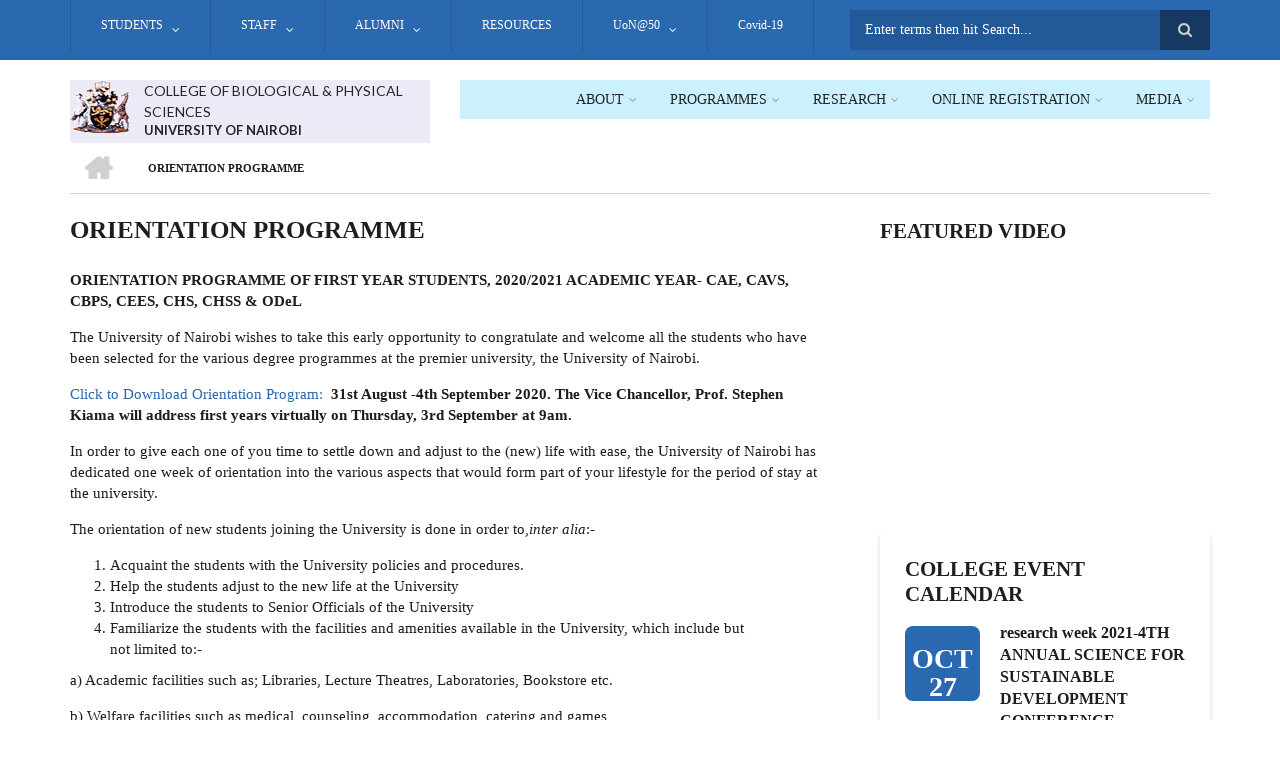

--- FILE ---
content_type: text/html; charset=UTF-8
request_url: https://sps.uonbi.ac.ke/orientation-programme
body_size: 88066
content:
<!DOCTYPE html>
<html lang="en" dir="ltr" prefix="content: http://purl.org/rss/1.0/modules/content/  dc: http://purl.org/dc/terms/  foaf: http://xmlns.com/foaf/0.1/  og: http://ogp.me/ns#  rdfs: http://www.w3.org/2000/01/rdf-schema#  schema: http://schema.org/  sioc: http://rdfs.org/sioc/ns#  sioct: http://rdfs.org/sioc/types#  skos: http://www.w3.org/2004/02/skos/core#  xsd: http://www.w3.org/2001/XMLSchema# ">
  <head>
    <meta charset="utf-8" />
<script>(function(i,s,o,g,r,a,m){i["GoogleAnalyticsObject"]=r;i[r]=i[r]||function(){(i[r].q=i[r].q||[]).push(arguments)},i[r].l=1*new Date();a=s.createElement(o),m=s.getElementsByTagName(o)[0];a.async=1;a.src=g;m.parentNode.insertBefore(a,m)})(window,document,"script","https://www.google-analytics.com/analytics.js","ga");ga("create", "UA-151994231-1", {"cookieDomain":"auto"});ga("set", "anonymizeIp", true);ga("send", "pageview");</script>
<meta name="Generator" content="Drupal 8 (https://www.drupal.org)" />
<meta name="MobileOptimized" content="width" />
<meta name="HandheldFriendly" content="true" />
<meta name="viewport" content="width=device-width, initial-scale=1.0" />
<style>#block-views-block--mt-events-block-1 { background-color: #edeaf7 !important; }</style>
<style>#block-mainnavigation-2 { background-color: #cdf0ff !important; }</style>
<style>#block-scholarly-branding { background-color: #edeaf7 !important; }</style>
<link rel="shortcut icon" href="/sites/default/files/best-logo59_0.png" type="image/png" />
<link rel="canonical" href="https://sps.uonbi.ac.ke/orientation-programme" />
<link rel="shortlink" href="https://sps.uonbi.ac.ke/node/293" />
<link rel="revision" href="https://sps.uonbi.ac.ke/orientation-programme" />

    <title>ORIENTATION PROGRAMME | COLLEGE OF BIOLOGICAL &amp; PHYSICAL SCIENCES</title>
    <link rel="stylesheet" media="all" href="/core/assets/vendor/normalize-css/normalize.css?rjomw8" />
<link rel="stylesheet" media="all" href="/core/misc/normalize-fixes.css?rjomw8" />
<link rel="stylesheet" media="all" href="/sites/all/libraries/superfish/css/superfish.css?rjomw8" />
<link rel="stylesheet" media="all" href="/core/themes/stable/css/system/components/ajax-progress.module.css?rjomw8" />
<link rel="stylesheet" media="all" href="/core/themes/stable/css/system/components/align.module.css?rjomw8" />
<link rel="stylesheet" media="all" href="/core/themes/stable/css/system/components/autocomplete-loading.module.css?rjomw8" />
<link rel="stylesheet" media="all" href="/core/themes/stable/css/system/components/fieldgroup.module.css?rjomw8" />
<link rel="stylesheet" media="all" href="/core/themes/stable/css/system/components/container-inline.module.css?rjomw8" />
<link rel="stylesheet" media="all" href="/core/themes/stable/css/system/components/clearfix.module.css?rjomw8" />
<link rel="stylesheet" media="all" href="/core/themes/stable/css/system/components/details.module.css?rjomw8" />
<link rel="stylesheet" media="all" href="/core/themes/stable/css/system/components/hidden.module.css?rjomw8" />
<link rel="stylesheet" media="all" href="/core/themes/stable/css/system/components/item-list.module.css?rjomw8" />
<link rel="stylesheet" media="all" href="/core/themes/stable/css/system/components/js.module.css?rjomw8" />
<link rel="stylesheet" media="all" href="/core/themes/stable/css/system/components/nowrap.module.css?rjomw8" />
<link rel="stylesheet" media="all" href="/core/themes/stable/css/system/components/position-container.module.css?rjomw8" />
<link rel="stylesheet" media="all" href="/core/themes/stable/css/system/components/progress.module.css?rjomw8" />
<link rel="stylesheet" media="all" href="/core/themes/stable/css/system/components/reset-appearance.module.css?rjomw8" />
<link rel="stylesheet" media="all" href="/core/themes/stable/css/system/components/resize.module.css?rjomw8" />
<link rel="stylesheet" media="all" href="/core/themes/stable/css/system/components/sticky-header.module.css?rjomw8" />
<link rel="stylesheet" media="all" href="/core/themes/stable/css/system/components/system-status-counter.css?rjomw8" />
<link rel="stylesheet" media="all" href="/core/themes/stable/css/system/components/system-status-report-counters.css?rjomw8" />
<link rel="stylesheet" media="all" href="/core/themes/stable/css/system/components/system-status-report-general-info.css?rjomw8" />
<link rel="stylesheet" media="all" href="/core/themes/stable/css/system/components/tabledrag.module.css?rjomw8" />
<link rel="stylesheet" media="all" href="/core/themes/stable/css/system/components/tablesort.module.css?rjomw8" />
<link rel="stylesheet" media="all" href="/core/themes/stable/css/system/components/tree-child.module.css?rjomw8" />
<link rel="stylesheet" media="all" href="/core/themes/stable/css/views/views.module.css?rjomw8" />
<link rel="stylesheet" media="all" href="/modules/page_url_qr_code_block/css/page_url_qr_code_block_style.css?rjomw8" />
<link rel="stylesheet" media="all" href="/themes/custom/scholarly/bootstrap/css/bootstrap.min.css?rjomw8" />
<link rel="stylesheet" media="all" href="/themes/custom/scholarly/css/base/elements.css?rjomw8" />
<link rel="stylesheet" media="all" href="/themes/custom/scholarly/css/base/layout.css?rjomw8" />
<link rel="stylesheet" media="all" href="/themes/custom/scholarly/css/base/typography.css?rjomw8" />
<link rel="stylesheet" media="all" href="/themes/custom/scholarly/css/base/local-base.css?rjomw8" />
<link rel="stylesheet" media="all" href="/core/themes/classy/css/components/action-links.css?rjomw8" />
<link rel="stylesheet" media="all" href="/core/themes/classy/css/components/breadcrumb.css?rjomw8" />
<link rel="stylesheet" media="all" href="/core/themes/classy/css/components/button.css?rjomw8" />
<link rel="stylesheet" media="all" href="/core/themes/classy/css/components/collapse-processed.css?rjomw8" />
<link rel="stylesheet" media="all" href="/core/themes/classy/css/components/container-inline.css?rjomw8" />
<link rel="stylesheet" media="all" href="/core/themes/classy/css/components/details.css?rjomw8" />
<link rel="stylesheet" media="all" href="/core/themes/classy/css/components/exposed-filters.css?rjomw8" />
<link rel="stylesheet" media="all" href="/core/themes/classy/css/components/field.css?rjomw8" />
<link rel="stylesheet" media="all" href="/core/themes/classy/css/components/form.css?rjomw8" />
<link rel="stylesheet" media="all" href="/core/themes/classy/css/components/icons.css?rjomw8" />
<link rel="stylesheet" media="all" href="/core/themes/classy/css/components/inline-form.css?rjomw8" />
<link rel="stylesheet" media="all" href="/core/themes/classy/css/components/item-list.css?rjomw8" />
<link rel="stylesheet" media="all" href="/core/themes/classy/css/components/link.css?rjomw8" />
<link rel="stylesheet" media="all" href="/core/themes/classy/css/components/links.css?rjomw8" />
<link rel="stylesheet" media="all" href="/core/themes/classy/css/components/menu.css?rjomw8" />
<link rel="stylesheet" media="all" href="/core/themes/classy/css/components/more-link.css?rjomw8" />
<link rel="stylesheet" media="all" href="/core/themes/classy/css/components/pager.css?rjomw8" />
<link rel="stylesheet" media="all" href="/core/themes/classy/css/components/tabledrag.css?rjomw8" />
<link rel="stylesheet" media="all" href="/core/themes/classy/css/components/tableselect.css?rjomw8" />
<link rel="stylesheet" media="all" href="/core/themes/classy/css/components/tablesort.css?rjomw8" />
<link rel="stylesheet" media="all" href="/core/themes/classy/css/components/tabs.css?rjomw8" />
<link rel="stylesheet" media="all" href="/core/themes/classy/css/components/textarea.css?rjomw8" />
<link rel="stylesheet" media="all" href="/core/themes/classy/css/components/ui-dialog.css?rjomw8" />
<link rel="stylesheet" media="all" href="/core/themes/classy/css/components/messages.css?rjomw8" />
<link rel="stylesheet" media="all" href="/core/themes/classy/css/components/node.css?rjomw8" />
<link rel="stylesheet" media="all" href="/themes/custom/scholarly/css/components/blocks.css?rjomw8" />
<link rel="stylesheet" media="all" href="/themes/custom/scholarly/css/components/messages.css?rjomw8" />
<link rel="stylesheet" media="all" href="/themes/custom/scholarly/css/components/more-links.css?rjomw8" />
<link rel="stylesheet" media="all" href="/themes/custom/scholarly/css/components/fields.css?rjomw8" />
<link rel="stylesheet" media="all" href="/themes/custom/scholarly/css/components/node.css?rjomw8" />
<link rel="stylesheet" media="all" href="/themes/custom/scholarly/css/components/node-testimonials.css?rjomw8" />
<link rel="stylesheet" media="all" href="/themes/custom/scholarly/css/components/node-events.css?rjomw8" />
<link rel="stylesheet" media="all" href="/themes/custom/scholarly/css/components/node-taxonomy-terms.css?rjomw8" />
<link rel="stylesheet" media="all" href="/themes/custom/scholarly/css/components/node-faculty_student.css?rjomw8" />
<link rel="stylesheet" media="all" href="/themes/custom/scholarly/css/components/comments.css?rjomw8" />
<link rel="stylesheet" media="all" href="/themes/custom/scholarly/css/components/views.css?rjomw8" />
<link rel="stylesheet" media="all" href="/themes/custom/scholarly/css/components/views-events.css?rjomw8" />
<link rel="stylesheet" media="all" href="/themes/custom/scholarly/css/components/views-features.css?rjomw8" />
<link rel="stylesheet" media="all" href="/themes/custom/scholarly/css/components/views-latest-news.css?rjomw8" />
<link rel="stylesheet" media="all" href="/themes/custom/scholarly/css/components/views-testimonials.css?rjomw8" />
<link rel="stylesheet" media="all" href="/themes/custom/scholarly/css/components/views-courses.css?rjomw8" />
<link rel="stylesheet" media="all" href="/themes/custom/scholarly/css/components/views-faculty-students.css?rjomw8" />
<link rel="stylesheet" media="all" href="/themes/custom/scholarly/css/components/views-faculty-courses.css?rjomw8" />
<link rel="stylesheet" media="all" href="/themes/custom/scholarly/css/components/views-internal-banner.css?rjomw8" />
<link rel="stylesheet" media="all" href="/themes/custom/scholarly/css/components/forms.css?rjomw8" />
<link rel="stylesheet" media="all" href="/themes/custom/scholarly/css/components/forms-subscribe.css?rjomw8" />
<link rel="stylesheet" media="all" href="/themes/custom/scholarly/css/components/breadcrumb.css?rjomw8" />
<link rel="stylesheet" media="all" href="/themes/custom/scholarly/css/components/site-branding.css?rjomw8" />
<link rel="stylesheet" media="all" href="/themes/custom/scholarly/css/components/tabs.css?rjomw8" />
<link rel="stylesheet" media="all" href="/themes/custom/scholarly/css/components/tables.css?rjomw8" />
<link rel="stylesheet" media="all" href="/themes/custom/scholarly/css/components/menus.css?rjomw8" />
<link rel="stylesheet" media="all" href="/themes/custom/scholarly/css/components/pager.css?rjomw8" />
<link rel="stylesheet" media="all" href="/themes/custom/scholarly/css/components/buttons.css?rjomw8" />
<link rel="stylesheet" media="all" href="/themes/custom/scholarly/css/components/search.css?rjomw8" />
<link rel="stylesheet" media="all" href="/themes/custom/scholarly/css/components/fixed-header.css?rjomw8" />
<link rel="stylesheet" media="all" href="/themes/custom/scholarly/css/components/icons-list.css?rjomw8" />
<link rel="stylesheet" media="all" href="/themes/custom/scholarly/css/components/images.css?rjomw8" />
<link rel="stylesheet" media="all" href="/themes/custom/scholarly/css/components/image-overlay.css?rjomw8" />
<link rel="stylesheet" media="all" href="/themes/custom/scholarly/css/components/group-accordion.css?rjomw8" />
<link rel="stylesheet" media="all" href="/themes/custom/scholarly/css/components/contact-info.css?rjomw8" />
<link rel="stylesheet" media="all" href="/themes/custom/scholarly/css/components/progress-bars.css?rjomw8" />
<link rel="stylesheet" media="all" href="/themes/custom/scholarly/css/components/to-top.css?rjomw8" />
<link rel="stylesheet" media="all" href="/themes/custom/scholarly/css/components/local-components.css?rjomw8" />
<link rel="stylesheet" media="all" href="//maxcdn.bootstrapcdn.com/font-awesome/4.6.3/css/font-awesome.min.css" />
<link rel="stylesheet" media="all" href="//fonts.googleapis.com/css?family=Volkhov:400,400italic,700,700italic" />
<link rel="stylesheet" media="all" href="//fonts.googleapis.com/css?family=Lato:300,400,700,900,300italic,400italic,700italic,900italic" />
<link rel="stylesheet" media="all" href="/themes/custom/scholarly/css/theme/color-blue.css?rjomw8" />
<link rel="stylesheet" media="all" href="/themes/custom/scholarly/css/theme/local-theme.css?rjomw8" />

    
<!--[if lte IE 8]>
<script src="/core/assets/vendor/html5shiv/html5shiv.min.js?v=3.7.3"></script>
<![endif]-->

  </head>
  <body class="form-style-1 hff-30 pff-29 sff-07 slff-07 gray-content-background fixed-header-enabled path-node page-node-type-page">
        <a href="#main-content" class="visually-hidden focusable skip-link">
      Skip to main content
    </a>
    
      <div class="dialog-off-canvas-main-canvas" data-off-canvas-main-canvas>
    
  <div id="header-top" class="header-container clearfix">
    <div class="container">

      <div id="header-top-inside" class="clearfix">
        <div class="row">

                      <div class="col-md-8">
              <div id="header-top-left" class="clearfix">
                <div class="header-top-area">
                    <div class="region region-header-top-first">
    <div id="block-headertop" class="block block-superfish block-superfishheader-top">
  
    
      <div class="content">
      
<ul id="superfish-header-top" class="menu sf-menu sf-header-top sf-horizontal sf-style-none">
  
<li id="header-top-menu-link-content3b4c896c-739c-4453-a026-380c00a91006" class="sf-depth-1 menuparent"><a href="" title="Study" class="sf-depth-1 menuparent">STUDENTS</a><ul><li id="header-top-menu-link-contente7d03348-2c49-4154-bf6f-ab3576f05d26" class="sf-depth-2 menuparent"><a href="" class="sf-depth-2 menuparent">Student Support</a><ul><li id="header-top-menu-link-content8b286da5-5eea-4b82-9a04-36dcf8bad782" class="sf-depth-3 sf-no-children"><a href="/counselling" class="sf-depth-3">Guidance and Counselling</a></li><li id="header-top-menu-link-contentc6a51909-1e2e-4a44-a7ff-c22c7d7dd7e6" class="sf-depth-3 sf-no-children"><a href="/basic-page/financial-aid-and-scholarships" class="sf-depth-3">Financial aid and scholarships</a></li><li id="header-top-menu-link-content6e7e5210-31ed-4741-9baf-ae2dfe5b9e54" class="sf-depth-3 sf-no-children"><a href="/basic-page/career-services" class="sf-depth-3">Career Services</a></li><li id="header-top-menu-link-content1dc99b2f-6ba2-45a4-811e-e5365a716eb2" class="sf-depth-3 sf-no-children"><a href="/basic-page/disability-support-services" class="sf-depth-3">Disability Support</a></li><li id="header-top-menu-link-content6b152b4f-cceb-4d61-8d95-386870737413" class="sf-depth-3 sf-no-children"><a href="/basic-page/health-services" class="sf-depth-3">Health Services</a></li><li id="header-top-menu-link-contentebff68f0-ef0b-43b3-be01-d47fc1109de8" class="sf-depth-3 sf-no-children"><a href="/basic-page/mentorship-and-career-services" class="sf-depth-3">Mentorship Services</a></li></ul></li><li id="header-top-menu-link-content17b02afb-ba58-4bf6-83aa-c9a8f9a4a01d" class="sf-depth-2 sf-no-children"><a href="/Module-1-Fee-Bank-Details" class="sf-depth-2">Payment of Fees</a></li><li id="header-top-menu-link-contentf06ac2e1-4333-4488-8bb5-6a2da8c10327" class="sf-depth-2 menuparent"><a href="" class="sf-depth-2 menuparent">Student Life</a><ul><li id="header-top-menu-link-content2a9177aa-03c3-42b5-9f12-e47c757a3fab" class="sf-depth-3 menuparent"><a href="" class="sf-depth-3 menuparent">Life at CBPS</a><ul><li id="header-top-menu-link-content99803d99-6cc4-4398-90c2-dedd0a58ff6c" class="sf-depth-4 sf-no-children"><a href="/basic-page/campus-life" class="sf-depth-4">CAMPUS LIFE</a></li><li id="header-top-menu-link-contentfc760ed0-b759-4ae8-9727-22220a37c17a" class="sf-depth-4 sf-no-children"><a href="/basic-page/student-housing" class="sf-depth-4">STUDENT HOUSING</a></li><li id="header-top-menu-link-contentd682a259-10f0-456f-9e51-01c22f313263" class="sf-depth-4 sf-no-children"><a href="/basic-page/sports-games" class="sf-depth-4">Sports and Games</a></li><li id="header-top-menu-link-contenta2db6287-ad8b-4067-8dbc-7c92609e8b80" class="sf-depth-4 sf-no-children"><a href="/basic-page/talent-development-enhancemen" class="sf-depth-4">Talent Development</a></li></ul></li><li id="header-top-menu-link-content86733afb-0f26-4497-ae27-eca8d5669815" class="sf-depth-3 menuparent"><a href="" class="sf-depth-3 menuparent">Online and Blended Learning</a><ul><li id="header-top-menu-link-content4e64b743-a8c1-4692-ab8a-7a964b46a804" class="sf-depth-4 sf-no-children"><a href="/basic-page/covid-period-online-learning" class="sf-depth-4">COVID Period online Learning</a></li><li id="header-top-menu-link-contentaa944aad-3b66-437e-91eb-811b69b79a0f" class="sf-depth-4 sf-no-children"><a href="/basic-page/exam-remarking" class="sf-depth-4">EXAM REMARKING</a></li><li id="header-top-menu-link-content2e736157-d6fc-4c20-8fe8-30e26de6445c" class="sf-depth-4 sf-no-children"><a href="/basic-page/face-face-learning" class="sf-depth-4">FACE TO FACE LEARNING</a></li><li id="header-top-menu-link-content5e6b9e44-80a7-4faa-a527-2a063f3db61c" class="sf-depth-4 sf-no-children"><a href="/approved-semester-schedules-2020-2021-2022" class="sf-depth-4">Approved semester schedules</a></li><li id="header-top-menu-link-contented9b3df3-4d78-4787-bbb6-a9ec156ffe2c" class="sf-depth-4 sf-no-children"><a href="http://erepository.uonbi.ac.ke/handle/11295/14111" class="sf-depth-4 sf-external">Publications in erepository</a></li></ul></li></ul></li><li id="header-top-menu-link-contentef20115c-3aae-4643-be5f-547839a526a1" class="sf-depth-2 sf-no-children"><a href="/student-organizations" class="sf-depth-2">Students Organisations</a></li><li id="header-top-menu-link-contentc0a14491-4d23-46a2-8b3c-bc37a6ffc8c3" class="sf-depth-2 menuparent"><a href="/basic-page/international-students-uon" class="sf-depth-2 menuparent">International Students</a><ul><li id="header-top-menu-link-content83ffe01f-7bb3-4c18-96bb-e482013e697b" class="sf-depth-3 sf-no-children"><a href="/basic-page/exchange-programs" class="sf-depth-3">Exchange Programs</a></li><li id="header-top-menu-link-content647fa466-1447-4201-abbd-88ba4a1bdbb3" class="sf-depth-3 sf-no-children"><a href="https://smis.uonbi.ac.ke/" class="sf-depth-3 sf-external">Student Portal</a></li></ul></li></ul></li><li id="header-top-menu-link-contentc0dfa4ae-6dfb-4a08-be5d-9307c89e81b1" class="sf-depth-1 menuparent"><a href="" title="Staff" class="sf-depth-1 menuparent">STAFF</a><ul><li id="header-top-menu-link-contente0930216-9cde-49c3-b7ab-5971f512468d" class="sf-depth-2 sf-no-children"><a href="/principals_office" class="sf-depth-2">Principals&#039; Office</a></li><li id="header-top-menu-link-content9ef4b201-b85b-498c-9c0c-d6db462b4d14" class="sf-depth-2 sf-no-children"><a href="/deans_and_direcors" class="sf-depth-2">Deans and Directors</a></li><li id="header-top-menu-link-content71fdbb1c-d331-4d6d-8242-a98c037ba7c4" class="sf-depth-2 sf-no-children"><a href="/basic-page/academic-collaborators-and-luminary-adjunct-lecturers" class="sf-depth-2">Academic Collaborators</a></li><li id="header-top-menu-link-content46fd9dc9-2382-40e2-81f1-945075415c4a" class="sf-depth-2 menuparent"><a href="" class="sf-depth-2 menuparent">Staff Life</a><ul><li id="header-top-views-viewviewsstpage-1" class="sf-depth-3 sf-no-children"><a href="/staff_events" title="/staff_events" class="sf-depth-3">Staff Events</a></li><li id="header-top-menu-link-content5271eb94-7c0a-43db-b5b0-3c0a550a3d3e" class="sf-depth-3 sf-no-children"><a href="https://uonbi.ac.ke/chuna-sacco" class="sf-depth-3 sf-external">Chuna Sacco</a></li><li id="header-top-menu-link-contentaa27f731-077a-416d-8ea2-d9e58dee9ead" class="sf-depth-3 sf-no-children"><a href="https://intranet.uonbi.ac.ke" class="sf-depth-3 sf-external">Staff Intranet</a></li><li id="header-top-menu-link-content6d4597b0-601e-4ddb-ba7e-731fbc1aecea" class="sf-depth-3 sf-no-children"><a href="/basic-page/unions-and-clubs" class="sf-depth-3">unions and clubs</a></li></ul></li></ul></li><li id="header-top-menu-link-contentd32f0083-f201-4bb0-9a5d-6ed95c9921fa" class="sf-depth-1 menuparent"><a href="" class="sf-depth-1 menuparent">ALUMNI</a><ul><li id="header-top-menu-link-contentbf1ad34a-21c0-4ae2-ae57-114ceb7010a9" class="sf-depth-2 sf-no-children"><a href="/alumni" class="sf-depth-2">CBPS Notable Alumni</a></li><li id="header-top-menu-link-content21942f8c-6e19-4c40-b2ac-885e8e47ab33" class="sf-depth-2 sf-no-children"><a href="https://alumni.uonbi.ac.ke/chiromo/" class="sf-depth-2 sf-external">UoN Alumni Chiromo Chapter</a></li></ul></li><li id="header-top-menu-link-content8da71263-1871-4604-ae17-d3d92520f0ef" class="sf-depth-1 sf-no-children"><a href="/cbps-infrastructure" class="sf-depth-1">RESOURCES</a></li><li id="header-top-menu-link-contentbb990f69-e861-4cd2-9eaf-374ea19c7feb" class="sf-depth-1 menuparent"><a href="https://uonbi.ac.ke/uon50" class="sf-depth-1 sf-external menuparent">UoN@50</a><ul><li id="header-top-menu-link-content5634d5b2-b33b-491c-bc0d-74f7fbee0a5b" class="sf-depth-2 sf-no-children"><a href="/college-interviews" class="sf-depth-2">Interviews</a></li><li id="header-top-menu-link-content60536f80-c699-4784-8d97-a9bf1dca6154" class="sf-depth-2 sf-no-children"><a href="/webinars" class="sf-depth-2">Webinars</a></li><li id="header-top-menu-link-contentc4d80b12-96f5-4777-ad47-a4078e99cd7c" class="sf-depth-2 sf-no-children"><a href="/basic-page/milestones-achievements" class="sf-depth-2">Achievements and Milestones</a></li><li id="header-top-menu-link-content44c88d6e-506a-4a76-a653-ebebf2b862ab" class="sf-depth-2 sf-no-children"><a href="/basic-page/outstanding-achievers-award" class="sf-depth-2">Achievers Awards</a></li><li id="header-top-menu-link-content160b42f0-98ba-489e-989d-75e36ee4dd92" class="sf-depth-2 sf-no-children"><a href="/node/500" class="sf-depth-2">CBPS Historical Gallery</a></li><li id="header-top-menu-link-content36967fe5-f5ae-453f-8c93-15ad6c06f9f6" class="sf-depth-2 sf-no-children"><a href="/basic-page/historical-projects" class="sf-depth-2">Historical Projects</a></li><li id="header-top-menu-link-content065a062e-cd41-4698-aaa8-9c192e29380c" class="sf-depth-2 sf-no-children"><a href="/basic-page/luminary-guests-and-alumni" class="sf-depth-2">Luminary Guests and Alumni</a></li><li id="header-top-menu-link-content2e99e336-6ee9-4783-8c1d-cd0dbab7e2bf" class="sf-depth-2 sf-no-children"><a href="/basic-page/cbps-staff-convocation-lists" class="sf-depth-2">Staff Convocation Lists</a></li></ul></li><li id="header-top-menu-link-content3f6ab2aa-54f3-450a-a0af-5a4b6191e430" class="sf-depth-1 sf-no-children"><a href="https://uonbi.ac.ke/covid-19-updates" class="sf-depth-1 sf-external">Covid-19</a></li>
</ul>

    </div>
  </div>

  </div>

                </div>
              </div>
            </div>
          
                      <div class="col-md-4">
              <div id="header-top-right" class="clearfix">
                <div class="header-top-area">
                    <div class="region region-header-top-second">
    <div class="search-block-form block block-search container-inline" data-drupal-selector="search-block-form" id="block-scholarly-search" role="search">
  
    
    <div class="content container-inline">
        <form action="/search/node" method="get" id="search-block-form" accept-charset="UTF-8" class="search-form search-block-form">
  <div class="js-form-item form-item js-form-type-search form-type-search js-form-item-keys form-item-keys form-no-label">
      <label for="edit-keys" class="visually-hidden">Search</label>
        <input title="Enter the terms you wish to search for." placeholder="Enter terms then hit Search..." data-drupal-selector="edit-keys" type="search" id="edit-keys" name="keys" value="" size="15" maxlength="128" class="form-search" />

        </div>
<div data-drupal-selector="edit-actions" class="form-actions js-form-wrapper form-wrapper" id="edit-actions"><input class="search-form__submit button js-form-submit form-submit" data-drupal-selector="edit-submit" type="submit" id="edit-submit" value="Search" />
</div>

</form>

  
  </div>
</div>

  </div>

                </div>
              </div>
            </div>
          
        </div>
      </div>

    </div>
  </div>

<header id="header" role="banner" class="header-container clearfix">
  <div class="container">

    <div id="header-inside" class="clearfix">
      <div class="row">

        <div class="col-md-4">
          <div id="header-inside-left" class="clearfix">

                            <div class="region region-header">
    <div id="block-scholarly-branding" class="clearfix site-branding block block-system block-system-branding-block">
  
    
      <div class="logo">
    <a href="/" title="Home" rel="home" class="site-branding__logo">
      <img src="/sites/default/files/best-logo59_0.png" alt="Home" />
    </a>
  </div>
        <div class="site-name site-branding__name">
      <a href="/" title="Home" rel="home">COLLEGE OF BIOLOGICAL &amp; PHYSICAL SCIENCES</a>
    </div>
        <div class="site-slogan site-branding__slogan">UNIVERSITY OF NAIROBI</div>
  </div>

  </div>

            
          </div>
        </div>

        <div class="col-md-8">
          <div id="header-inside-right" class="clearfix">

            <div id="main-navigation" class="clearfix">
              <nav role="navigation">

                                    <div class="region region-navigation">
    <div id="block-mainnavigation-2" class="block block-superfish block-superfishmain">
  
    
      <div class="content">
      
<ul id="superfish-main" class="menu sf-menu sf-main sf-horizontal sf-style-none">
  
<li id="main-menu-link-content88596bcf-6a23-40fc-a442-2dccc0485578" class="sf-depth-1 menuparent"><a href="" class="sf-depth-1 menuparent">ABOUT</a><ul class="sf-multicolumn"><li class="sf-multicolumn-wrapper "><ol><li id="main-menu-link-content6f75c0c6-ba70-4649-a49f-115c6d8e0201" class="sf-depth-2 sf-multicolumn-column menuparent"><div class="sf-multicolumn-column"><a href="/basic-page/our-mission" class="sf-depth-2 menuparent">Vision, Mission, Core Values</a><ol><li id="main-views-viewviewsformer-principalspage-1" class="sf-depth-3 sf-no-children"><a href="/former-principals" class="sf-depth-3">Former Principals</a></li><li id="main-menu-link-content0773c007-2d76-486f-b3c0-13a756b76e8c" class="sf-depth-3 sf-no-children"><a href="/message-principal" class="sf-depth-3">Principals&#039; Message</a></li><li id="main-menu-link-content1cf1b821-4ac7-4891-a50e-e2f5599cdba0" class="sf-depth-3 sf-no-children"><a href="/basic-page/governance" class="sf-depth-3">Governance</a></li></ol></div></li><li id="main-menu-link-content8f89978a-f9fb-458b-882c-67d468ddab0b" class="sf-depth-2 sf-multicolumn-column menuparent"><div class="sf-multicolumn-column"><a href="/history-college-biological-physical-sciences" class="sf-depth-2 menuparent">College History</a><ol><li id="main-menu-link-content5d020c85-f90a-431c-857d-30e5c31ac151" class="sf-depth-3 sf-no-children"><a href="/basic-page/fact-file" class="sf-depth-3">Fact File</a></li><li id="main-menu-link-content501980c6-c92c-4179-9668-e225314044e4" class="sf-depth-3 sf-no-children"><a href="/basic-page/quality-assurance" class="sf-depth-3">Quality assurance</a></li></ol></div></li></ol></li></ul></li><li id="main-menu-link-contente21e4f27-34e7-406f-9948-b8e5673392b8" class="sf-depth-1 menuparent"><a href="" class="sf-depth-1 menuparent">Programmes</a><ul class="sf-multicolumn"><li class="sf-multicolumn-wrapper "><ol><li id="main-menu-link-content73379ac3-a5de-43f8-94f5-b38df683f5d3" class="sf-depth-2 sf-multicolumn-column menuparent"><div class="sf-multicolumn-column"><a href="/basic-page/all-programmes-cbps" class="sf-depth-2 menuparent">All Programmes</a><ol><li id="main-menu-link-content31c71e91-6a18-4d7f-af8c-43060ecd0fbe" class="sf-depth-3 sf-no-children"><a href="/basic-page/postgraduate-student-profiles" class="sf-depth-3">Postgraduate Students</a></li></ol></div></li><li id="main-menu-link-content2264ce67-38ea-4ba3-95ac-6ce61b473f2f" class="sf-depth-2 sf-multicolumn-column menuparent"><div class="sf-multicolumn-column"><a href="https://application.uonbi.ac.ke/" class="sf-depth-2 sf-external menuparent">How to Apply</a><ol><li id="main-menu-link-content855b1044-07d7-4a21-a886-19b6ae01f009" class="sf-depth-3 sf-no-children"><a href="/basic-page/how-pay-fees" class="sf-depth-3">How to Pay Fees</a></li></ol></div></li></ol></li></ul></li><li id="main-menu-link-contente3b0345c-ff88-4249-8b00-a48a2bbb533a" class="sf-depth-1 menuparent"><a href="" class="sf-depth-1 menuparent">Research</a><ul class="sf-multicolumn"><li class="sf-multicolumn-wrapper "><ol><li id="main-menu-link-contentd81bfa7a-48b2-49e5-b763-f0928072afd2" class="sf-depth-2 sf-multicolumn-column menuparent"><div class="sf-multicolumn-column"><a href="/journals" class="sf-depth-2 menuparent">Journals &amp; Publications</a><ol><li id="main-menu-link-content9dac655d-98cc-4cff-ba6a-1bc7ab9adb0d" class="sf-depth-3 sf-no-children"><a href="/basic-page/notable-researchers" class="sf-depth-3">Notable researchers</a></li><li id="main-menu-link-contentf77462ff-17e5-40f1-bbfb-1029ac019d28" class="sf-depth-3 sf-no-children"><a href="/basic-page/college-innovations" class="sf-depth-3">Innovations</a></li><li id="main-menu-link-content07422873-01b2-4b8b-bcc8-16c66b6d36c7" class="sf-depth-3 sf-no-children"><a href="/basic-page/policy-briefs" class="sf-depth-3">Policy Briefs</a></li><li id="main-menu-link-content33f504e0-e0fa-4cf9-a175-f2970f2a5b74" class="sf-depth-3 sf-no-children"><a href="/schools" class="sf-depth-3">Thematic Areas</a></li></ol></div></li><li id="main-menu-link-contentb0d952b3-d964-4e5e-a126-54ebe9ed4b5d" class="sf-depth-2 sf-multicolumn-column menuparent"><div class="sf-multicolumn-column"><a href="" class="sf-depth-2 menuparent">Research Project</a><ol><li id="main-menu-link-contentf9cbd395-0d56-45d0-937f-b9b09e281011" class="sf-depth-3 sf-no-children"><a href="/past-projects" class="sf-depth-3">Past Projects</a></li><li id="main-menu-link-content59c77c25-3304-4fd9-8877-bbcae4e88779" class="sf-depth-3 sf-no-children"><a href="/current-projects" class="sf-depth-3">Current Projects</a></li><li id="main-menu-link-contentd58b4d5e-1f5d-42e0-9193-88662ecfbd5f" class="sf-depth-3 sf-no-children"><a href="/upcoming-projects" class="sf-depth-3">Upcoming Projects</a></li><li id="main-menu-link-content3676682f-9962-4702-a829-32f811cd8761" class="sf-depth-3 sf-no-children"><a href="/research-projects" class="sf-depth-3">All Projects</a></li></ol></div></li><li id="main-menu-link-content647d18cf-f40c-45e5-b7b7-802de0c02c16" class="sf-depth-2 sf-multicolumn-column menuparent"><div class="sf-multicolumn-column"><a href="" class="sf-depth-2 menuparent">Partnerships and Collaborations</a><ol><li id="main-menu-link-contentf423bf09-9afa-4290-b7b4-a5cf32cbd887" class="sf-depth-3 sf-no-children"><a href="/collaborator" class="sf-depth-3">Collaborators</a></li><li id="main-menu-link-content368d147d-715a-4c8b-b6c2-321e7f61e979" class="sf-depth-3 sf-no-children"><a href="/research_partner" class="sf-depth-3">Research Partners</a></li><li id="main-menu-link-content929ececf-c732-4963-ab98-8a3e55e522f7" class="sf-depth-3 sf-no-children"><a href="/node/502" class="sf-depth-3">Seminars and Conferences</a></li></ol></div></li></ol></li></ul></li><li id="main-menu-link-content7d4ff097-00ac-4fbb-b62a-6985df6b0ec6" class="active-trail sf-depth-1 menuparent"><a href="" class="sf-depth-1 menuparent">Online Registration</a><ul class="sf-multicolumn"><li class="sf-multicolumn-wrapper "><ol><li id="main-menu-link-contenta595fcad-d3e0-4bcc-9fff-420bc82c9489" class="active-trail sf-depth-2 sf-multicolumn-column menuparent"><div class="sf-multicolumn-column"><a href="/registration" class="sf-depth-2 menuparent">REGISTRATION</a><ol><li id="main-menu-link-contentfda29f1f-2c6a-4a3a-9a66-c61c95f98394" class="sf-depth-3 sf-no-children"><a href="/pre-registration-letter" class="sf-depth-3">PRE- REGISTRATION LETTER</a></li><li id="main-menu-link-content1ddc36f6-7f1a-4621-8eca-3bb3c7b339ab" class="active-trail sf-depth-3 sf-no-children"><a href="/orientation-programme" class="is-active sf-depth-3">ORIENTATION PROGRAMME</a></li><li id="main-menu-link-contentcffcc3df-3e29-476a-b2a5-310cda244fca" class="sf-depth-3 sf-no-children"><a href="https://uonbi.ac.ke/procedure-interintra-faculty-transfer" class="sf-depth-3 sf-external">Inter/Intra Faculty Transfer</a></li><li id="main-menu-link-content49f66033-7597-4e8e-884d-915c15f44298" class="sf-depth-3 sf-no-children"><a href="https://uonbi.ac.ke/downloads-0" class="sf-depth-3 sf-external">DOWNLOADS</a></li></ol></div></li><li id="main-menu-link-content0da1e2db-851f-4a6d-be33-0937b8851f5f" class="sf-depth-2 sf-multicolumn-column menuparent"><div class="sf-multicolumn-column"><a href="/international-students" class="sf-depth-2 menuparent">INTERNATIONAL STUDENTS</a><ol><li id="main-menu-link-contenta9355414-a75e-41b5-b6a8-ebea4544d37c" class="sf-depth-3 sf-no-children"><a href="/online-learning" class="sf-depth-3">ONLINE LEARNING</a></li><li id="main-menu-link-content2b0b3d6b-ace8-40a6-8fdb-d18b7fb7cb3e" class="sf-depth-3 sf-no-children"><a href="https://uonbi.ac.ke/payment-fees" class="sf-depth-3 sf-external">PAYMENT OF FEES</a></li><li id="main-menu-link-content4eec19a3-dd5d-4e34-a897-fb07ae16409e" class="sf-depth-3 sf-no-children"><a href="/latest-news/approved-semester-schedules-2020-2021-2022" class="sf-depth-3">Semester Schedule 2020-2021</a></li></ol></div></li></ol></li></ul></li><li id="main-menu-link-content27328b68-5339-483f-a7ef-9ea318a7a49a" class="sf-depth-1 menuparent"><a href="" class="sf-depth-1 menuparent">Media</a><ul class="sf-multicolumn"><li class="sf-multicolumn-wrapper "><ol><li id="main-menu-link-content451c944f-625d-4fb0-a4f5-5f2c11061e0b" class="sf-depth-2 sf-multicolumn-column menuparent"><div class="sf-multicolumn-column"><a href="/basic-page/products-services" class="sf-depth-2 menuparent">Services</a><ol><li id="main-menu-link-content1ee11b06-5d80-4e18-b604-1c48bacd8b1a" class="sf-depth-3 sf-no-children"><a href="/announcement" title="Announcements" class="sf-depth-3">Announcements</a></li><li id="main-menu-link-contentc235df74-8614-4d4e-8408-fba6dd2635e5" class="sf-depth-3 sf-no-children"><a href="http://timetabling.uonbi.ac.ke/" class="sf-depth-3 sf-external">CBPS Annual Calendar</a></li><li id="main-menu-link-contentdeeab50f-a1eb-4210-b3c5-4ca6da8f64c6" class="sf-depth-3 sf-no-children"><a href="/basic-page/college-annual-reports" class="sf-depth-3">College Annual Reports</a></li><li id="main-menu-link-content48d9510c-0f5a-4bf8-b465-d57039156172" class="sf-depth-3 sf-no-children"><a href="/basic-page/newsletter" class="sf-depth-3">Newsletter</a></li></ol></div></li><li id="main-menu-link-content113a29e0-f552-4a2a-a29e-47e4e80fba63" class="sf-depth-2 sf-no-children"><a href="/gallery" class="sf-depth-2">Gallery</a></li></ol></li></ul></li>
</ul>

    </div>
  </div>

  </div>

                
              </nav>
            </div>

          </div>
        </div>

      </div>
    </div>

  </div>
</header>

  <div id="banner" class="clearfix">
    <div class="container">

      <div id="banner-inside" class="clearfix">
        <div class="row">
          <div class="col-md-12">

            <div class="banner-area">
                <div class="region region-banner">
    <div id="block-scholarly-breadcrumbs" class="block block-system block-system-breadcrumb-block">
  
    
      <div class="content">
        <nav class="breadcrumb" role="navigation" aria-labelledby="system-breadcrumb">
    <h2 id="system-breadcrumb" class="visually-hidden">Breadcrumb</h2>
    <ol>
          <li>
        <span class="breadcrumb-separator">/</span>
                  <a href="/">
            <span class="sr-only">Home</span>
          </a>
              </li>
          <li>
        <span class="breadcrumb-separator">/</span>
                  <span>ORIENTATION PROGRAMME</span>
              </li>
        </ol>
  </nav>

    </div>
  </div>

  </div>

            </div>

          </div>
        </div>
      </div>

    </div>
  </div>

<div id="page" class="clearfix">

      <div class="container">
      <div class="row">
        <div class="col-md-12">
            <div class="region region-system-messages">
    <div data-drupal-messages-fallback class="hidden"></div>

  </div>

        </div>
      </div>
    </div>
  
  
  <div id="main-content">
    <div class="container">

      <div class="row">

        
        <section class="col-md-8">

          
          <div id="main" class="clearfix">

                            <div class="region region-content">
    <div id="block-scholarly-page-title" class="block block-core block-page-title-block">
  
    
      <div class="content">
      
  <h1 class="title page-title"><span property="schema:name" class="field field--name-title field--type-string field--label-hidden">ORIENTATION PROGRAMME</span>
</h1>


    </div>
  </div>
<div id="block-scholarly-content" class="block block-system block-system-main-block">
  
    
      <div class="content">
      
<article data-history-node-id="293" role="article" about="/orientation-programme" typeof="schema:WebPage" class="node node--type-page node--view-mode-full clearfix">
  <div class="node--content-container">
            <div class="node--content">
      <header>
        
                  <span property="schema:name" content="ORIENTATION PROGRAMME" class="rdf-meta hidden"></span>

                                </header>
              
            <div property="schema:text" class="text-formatted field field--name-body field--type-text-with-summary field--label-hidden field__item"><p><strong>ORIENTATION PROGRAMME OF FIRST YEAR STUDENTS, 2020/2021 ACADEMIC YEAR- CAE, CAVS, CBPS, CEES, CHS, CHSS &amp; ODeL</strong></p>

<p>The University of Nairobi wishes to take this early opportunity to congratulate and welcome all the students who have been selected for the various degree programmes at the premier university, the University of Nairobi.</p>

<p><a href="https://uonbi.ac.ke/sites/default/files/UNIVERSITY%20OF%20NAIROBI%20ORIENTATION%20%20PROGRAMME_0.pdf">Click to Download </a><a href="https://uonbi.ac.ke/sites/default/files/UNIVERSITY%20OF%20NAIROBI%20ORIENTATION%20%20PROGRAMME.pdf">Orientation Program:</a><a href="https://studentlife.uonbi.ac.ke/sites/studentlife.uonbi.ac.ke/files/UNIVERSITY%20OF%20NAIROBI%20ORIENTATION%20PROGRAM.pdf"> </a> <strong>31st August -4th September 2020. The Vice Chancellor, Prof. Stephen Kiama will address first years virtually on Thursday, 3rd September at 9am.</strong></p>

<p>In order to give each one of you time to settle down and adjust to the (new) life with ease, the University of Nairobi has dedicated one week of orientation into the various aspects that would form part of your lifestyle for the period of stay at the university.</p>

<p>The orientation of new students joining the University is done in order to,<em>inter alia</em>:-</p>

<ol>
	<li>Acquaint the students with the University policies and procedures.</li>
	<li>Help the students adjust to the new life at the University</li>
	<li>Introduce the students to Senior Officials of the University</li>
	<li>Familiarize the students with the facilities and amenities available in the University, which include but not limited to:-</li>
</ol>

<p>a) Academic facilities such as; Libraries, Lecture Theatres, Laboratories, Bookstore etc.</p>

<p>b) Welfare facilities such as medical, counseling, accommodation, catering and games</p>

<p>c) Social activities, clubs and societies</p>

<p>The orientation will be to a large extent college-based. Thus, students will be exposed in detail to the facilities in their respective colleges and campuses, and in general to those of the entire University.</p>

<p>In case you have any challenges contact the help desk: <a href="https://studentlife.uonbi.ac.ke/sites/studentlife.uonbi.ac.ke/files/HELP%20DESK%20CONTACTS.pdf">HELP DESK</a></p></div>
      
          </div>
  </div>
</article>

    </div>
  </div>

  </div>

            
          </div>

        </section>

                  <aside class="col-md-4 fix-sidebar-second">
            <section id="sidebar-second" class="sidebar clearfix">
                <div class="region region-sidebar-second">
    <div id="block-cbps" class="block block-block-content block-block-contentfc847d99-234e-48d2-b022-7af915abfd98">
  
      <h2 class="title">Featured Video</h2>
    
      <div class="content">
      
            <div class="text-formatted field field--name-body field--type-text-with-summary field--label-hidden field__item"><p><iframe allow="accelerometer; autoplay; encrypted-media; gyroscope; picture-in-picture" allowfullscreen="" frameborder="0" height="188" src="https://www.youtube.com/embed/z4banWroiYQ" width="100%"></iframe></p>
</div>
      
    </div>
  </div>
<div class="views-element-container block block-views block-views-blockmt-events-block-1" id="block-views-block-mt-events-block-1">
  
      <h2 class="title">College event calendar</h2>
    
      <div class="content">
      <div><div class="view view-mt-events view-id-mt_events view-display-id-block_1 js-view-dom-id-eb8e658a46cfa2da9617af826152f33a3d249f40cc92388386aa40ab2344bb93">
  
    
      
      <div class="view-content">
          <div class="views-row"><div class="view-event-wrapper">
<div class="views-field views-field-field-mt-event-date">
<time datetime="11Z" class="datetime">Oct 27</time>

</div>
<div class="views-field views-field-title">
<a href="/index.php/event/research-week-2021-4th-annual-science-sustainable-development-conference" hreflang="en">research week 2021-4TH ANNUAL SCIENCE FOR SUSTAINABLE DEVELOPMENT CONFERENCE</a>
</div>
<div class="views-field views-field-body">
<p>4TH ANNUAL SCIENCE FOR SUSTAINABLE DEVELOPMENT CONFERENCE</p>

<p><strong>Conference Theme: “Rethinking research,…</strong></p>
</div>
</div></div>
    <div class="views-row"><div class="view-event-wrapper">
<div class="views-field views-field-field-mt-event-date">
<time datetime="25Z" class="datetime">Jul 30</time>

</div>
<div class="views-field views-field-title">
<a href="/index.php/event/european-commission-funding-african-research-initiative-scientific-excellence-pilot-programme" hreflang="en">European Commission Funding -African Research Initiative for Scientific Excellence Pilot Programme (ARISE) 18th June-30th July 2021</a>
</div>
<div class="views-field views-field-body">
<p><span><span><span><span><span><span><span><span><span><span><span><span><span><span><span><strong><span>Deadline: …</span></strong></span></span></span></span></span></span></span></span></span></span></span></span></span></span></span></p>
</div>
</div></div>

    </div>
  
          <div class="more-link"><a href="/index.php/events">View all</a></div>

      </div>
</div>

    </div>
  </div>
<div id="block-twitterblock" class="block block-twitter-block">
  
    
      <div class="content">
      <a href="https://twitter.com/uoncbps" class="twitter-timeline" data-tweet-limit="1" aria-polite="polite">Tweets by @uoncbps</a>
    </div>
  </div>
<nav role="navigation" aria-labelledby="block-usefullinks-menu" id="block-usefullinks" class="block block-menu navigation menu--useful-links">
      
  <h2 id="block-usefullinks-menu">Students E-Resources</h2>
  

      <div class="content">
        <div class="menu-toggle-target menu-toggle-target-show" id="show-block-usefullinks"></div>
    <div class="menu-toggle-target" id="hide-block-usefullinks"></div>
    <a class="menu-toggle" href="#show-block-usefullinks">Show &mdash; Students E-Resources</a>
    <a class="menu-toggle menu-toggle--hide" href="#hide-block-usefullinks">Hide &mdash; Students E-Resources</a>
    
              <ul class="clearfix menu">
                    <li class="menu-item">
        <a href="https://uonbi.ac.ke/unsa-elections-2020" title="UNSA Elections 2020">UNSA Elections 2020</a>
              </li>
                <li class="menu-item">
        <a href="https://application.uonbi.ac.ke" title="Apply Online">Apply Online</a>
              </li>
                <li class="menu-item">
        <a href="/index.php/latest-news/approved-semester-schedules-2020-2021-2022" data-drupal-link-system-path="node/303">Semester Schedule 2020-2021</a>
              </li>
                <li class="menu-item">
        <a href="https://learning.uonbi.ac.ke">E-Learning Portal</a>
              </li>
                <li class="menu-item">
        <a href="https://uonlibrary.uonbi.ac.ke">Library Services Portal</a>
              </li>
                <li class="menu-item">
        <a href="https://mail2.uonbi.ac.ke">Student Email</a>
              </li>
                <li class="menu-item">
        <a href="https://smis.uonbi.ac.ke">Student Portal</a>
              </li>
                <li class="menu-item">
        <a href="http://erepository.uonbi.ac.ke">Uon Digital Repository</a>
              </li>
                <li class="menu-item">
        <a href="/index.php/basic-page/cbps-virtual-graduation" data-drupal-link-system-path="node/462">CBPS Virtual Graduation</a>
              </li>
                <li class="menu-item">
        <a href="/index.php/basic-page/onuss" data-drupal-link-system-path="node/442">ONUSS</a>
              </li>
        </ul>
  


  </div>
</nav>
<div id="block-pageurlqrcode" class="block block-page-url-qr-code-block">
  
    
      <div class="content">
      <div class='page-url-qr-code'>
  <img src='http://chart.apis.google.com/chart?chs=100x100&amp;cht=qr&amp;chl=https%3A%2F%2Fsps.uonbi.ac.ke%2Forientation-programme' alt='QR code for this page URL' width='100' height='100' />
  <span class='page-url-qr-code-caption'></span>
</div>


    </div>
  </div>

  </div>

            </section>
          </aside>
        
      </div>

    </div>
  </div>

</div>

  <div id="bottom-content" class="clearfix">
    <div class="container">

      <div id="bottom-content-inside" class="clearfix">
        <div class="bottom-content-area">
          <div class="row">
            <div class="col-md-12">
                <div class="region region-bottom-content">
    <div id="block-featuredtabs" class="block block-block-content block-block-contentc9bbe393-23ce-49a5-aad3-f6f4f731306c">
  
    
      <div class="content">
      <div class="field field--name-field-mt-block-reference field--type-entity-reference field--label-hidden field--entity-reference-target-type-block clearfix">
    <ul class="nav nav-tabs">
          <li class="active in"><a href="#tab-id-c9bbe393-23ce-49a5-aad3-f6f4f731306c-0" data-toggle="tab">/cbps_professors</a></li>
          <li class=""><a href="#tab-id-c9bbe393-23ce-49a5-aad3-f6f4f731306c-1" data-toggle="tab">Featured Students</a></li>
      </ul>
  <div class="tab-content">
          <div class="tab-pane fade active in" id="tab-id-c9bbe393-23ce-49a5-aad3-f6f4f731306c-0"><div class="views-element-container block block-views block-views-blockmt-faculty-staff-block-1" id="block-views-block-mt-faculty-staff-block-1">
  
    
      <div class="content">
      <div><div class="view view-mt-faculty-staff view-id-mt_faculty_staff view-display-id-block_1 js-view-dom-id-9af157956718807b8a566432328f71abcde0f37f5960027b125ec679989cccd8">
  
    
      
      <div class="view-content">
          <div class="custom-md-8 col-xs-3 views-row"><div class="views-field views-field-field-mt-photo"><div class="field-content"><div class="image-wrapper">
<a class="overlayed" href="/facultyo/mulaa-francis-j">
  <img src="/sites/default/files/styles/mt_photo/public/2020-08/Prof_Mulaa.png?itok=b1e21aO9" width="270" height="406" alt="Prof Mulaa" typeof="Image" class="image-style-mt-photo" />



<span class="overlay"><i class="fa fa-link"></i></span>
</a>
<div class="title-wrapper">
<a href="/facultyo/mulaa-francis-j" hreflang="en"> Mulaa Francis J.</a>
</div>
</div></div></div></div>
    <div class="custom-md-8 col-xs-3 views-row"><div class="views-field views-field-field-mt-photo"><div class="field-content"><div class="image-wrapper">
<a class="overlayed" href="/index.php/facultyo/aduda-bernard-o">
  <img src="/sites/default/files/styles/mt_photo/public/2019-09/prof%20aduda.jpg?itok=9sGGKnH5" width="270" height="406" alt="Prof Aduda" typeof="Image" class="image-style-mt-photo" />



<span class="overlay"><i class="fa fa-link"></i></span>
</a>
<div class="title-wrapper">
<a href="/index.php/facultyo/aduda-bernard-o" hreflang="en">Aduda Bernard O</a>
</div>
</div></div></div></div>
    <div class="custom-md-8 col-xs-3 views-row"><div class="views-field views-field-field-mt-photo"><div class="field-content"><div class="image-wrapper">
<a class="overlayed" href="/index.php/facultyo/akech-nobert-opiyo">
  <img src="/sites/default/files/styles/mt_photo/public/2020-03/Prof%20Norbert%20Akech_0.JPG?itok=zED7QOLy" width="270" height="406" alt="Prof Nobert Akech Onyango" typeof="Image" class="image-style-mt-photo" />



<span class="overlay"><i class="fa fa-link"></i></span>
</a>
<div class="title-wrapper">
<a href="/index.php/facultyo/akech-nobert-opiyo" hreflang="en">Akech Nobert Opiyo</a>
</div>
</div></div></div></div>
    <div class="custom-md-8 col-xs-3 views-row"><div class="views-field views-field-field-mt-photo"><div class="field-content"><div class="image-wrapper">
<a class="overlayed" href="/index.php/facultyo/barongo-o-justus">
  <img src="/sites/default/files/styles/mt_photo/public/2020-03/97050_barongo.jpg?itok=riCFfSMi" width="270" height="406" alt="Prof  Justus O.Barongo" typeof="Image" class="image-style-mt-photo" />



<span class="overlay"><i class="fa fa-link"></i></span>
</a>
<div class="title-wrapper">
<a href="/index.php/facultyo/barongo-o-justus" hreflang="en">Barongo O. Justus</a>
</div>
</div></div></div></div>
    <div class="custom-md-8 col-xs-3 views-row"><div class="views-field views-field-field-mt-photo"><div class="field-content"><div class="image-wrapper">
<a class="overlayed" href="/index.php/facultyo/genga-riewa-o">
  <img src="/sites/default/files/styles/mt_photo/public/2020-03/102500_prof_Genga.jpg?itok=0ApEJoOk" width="270" height="406" alt="Prof Riewa O. Genga" typeof="Image" class="image-style-mt-photo" />



<span class="overlay"><i class="fa fa-link"></i></span>
</a>
<div class="title-wrapper">
<a href="/index.php/facultyo/genga-riewa-o" hreflang="en">Genga Riewa o</a>
</div>
</div></div></div></div>
    <div class="custom-md-8 col-xs-3 views-row"><div class="views-field views-field-field-mt-photo"><div class="field-content"><div class="image-wrapper">
<a class="overlayed" href="/index.php/facultyo/jumba-isaac-o">
  <img src="/sites/default/files/styles/mt_photo/public/2020-03/113430_prof_jumbaphoto.jpg?itok=pD_GAvT5" width="270" height="406" alt="Prof Isaac O. Jumba" typeof="Image" class="image-style-mt-photo" />



<span class="overlay"><i class="fa fa-link"></i></span>
</a>
<div class="title-wrapper">
<a href="/index.php/facultyo/jumba-isaac-o" hreflang="en">Jumba Isaac O</a>
</div>
</div></div></div></div>
    <div class="custom-md-8 col-xs-3 views-row"><div class="views-field views-field-field-mt-photo"><div class="field-content"><div class="image-wrapper">
<a class="overlayed" href="/index.php/facultyo/kaaya-godwin-parmena">
  <img src="/sites/default/files/styles/mt_photo/public/2020-03/kaaya_recent_photo.jpg?itok=djV8BBwn" width="270" height="406" alt="Prof  Parmena Godwin  Kaaya" typeof="Image" class="image-style-mt-photo" />



<span class="overlay"><i class="fa fa-link"></i></span>
</a>
<div class="title-wrapper">
<a href="/index.php/facultyo/kaaya-godwin-parmena" hreflang="en">Kaaya Godwin Parmena</a>
</div>
</div></div></div></div>
    <div class="custom-md-8 col-xs-3 views-row"><div class="views-field views-field-field-mt-photo"><div class="field-content"><div class="image-wrapper">
<a class="overlayed" href="/index.php/facultyo/kabaru-jacques-m">
  <img src="/sites/default/files/styles/mt_photo/public/2020-01/Prof_Jacques%20Kabaru.jpg?itok=EBI_b9wE" width="270" height="406" alt="Prof Jacques Kabaru" typeof="Image" class="image-style-mt-photo" />



<span class="overlay"><i class="fa fa-link"></i></span>
</a>
<div class="title-wrapper">
<a href="/index.php/facultyo/kabaru-jacques-m" hreflang="en">Kabaru Jacques M.</a>
</div>
</div></div></div></div>

    </div>
  
          <div class="more-link"><a href="/index.php/academic-staff">View All College Proffesors</a></div>

      </div>
</div>

    </div>
  </div>
</div>
          <div class="tab-pane fade " id="tab-id-c9bbe393-23ce-49a5-aad3-f6f4f731306c-1"><div class="views-element-container block block-views block-views-blockmt-students-block-1" id="block-views-block-mt-students-block-1">
  
    
      <div class="content">
      <div><div class="view view-mt-students view-id-mt_students view-display-id-block_1 js-view-dom-id-e2b74471e65f805bcbbbd6f3a7250ead557d76a9182d3d07795df74825fba5e3">
  
    
      
      <div class="view-content">
          <div class="custom-md-8 col-xs-3 views-row"><div class="views-field views-field-field-mt-photo"><div class="field-content"><div class="image-wrapper">
<a class="overlayed" href="/student/charles-kibiwot">
  <img src="/sites/default/files/styles/mt_photo/public/2019-11/Charles_0.jpg?itok=23d9AUVi" width="270" height="406" alt="Charles Kibiwot" typeof="Image" class="image-style-mt-photo" />



<span class="overlay"><i class="fa fa-link"></i></span>
</a>
<div class="title-wrapper">
<a href="/student/charles-kibiwot" hreflang="en">Charles Kibiwot</a>
</div>
</div></div></div></div>
    <div class="custom-md-8 col-xs-3 views-row"><div class="views-field views-field-field-mt-photo"><div class="field-content"><div class="image-wrapper">
<a class="overlayed" href="/student/duncan-kazungu">
  <img src="/sites/default/files/styles/mt_photo/public/2019-11/Kazungu.jpg?itok=xfGsN_r1" width="270" height="406" alt="Duncan Kazungu" typeof="Image" class="image-style-mt-photo" />



<span class="overlay"><i class="fa fa-link"></i></span>
</a>
<div class="title-wrapper">
<a href="/student/duncan-kazungu" hreflang="en">Duncan A. Kazungu </a>
</div>
</div></div></div></div>
    <div class="custom-md-8 col-xs-3 views-row"><div class="views-field views-field-field-mt-photo"><div class="field-content"><div class="image-wrapper">
<a class="overlayed" href="/index.php/student/elizabeth-w-mwashuma">
  <img src="/sites/default/files/styles/mt_photo/public/2019-11/P80-55750-2019%20Mwashuma%20Elizabeth%20Wanjala.JPG?itok=jAiSYCIj" width="270" height="406" alt="Elizabeth Wanjala Mwashuma, PhD in Information Systems student" typeof="Image" class="image-style-mt-photo" />



<span class="overlay"><i class="fa fa-link"></i></span>
</a>
<div class="title-wrapper">
<a href="/index.php/student/elizabeth-w-mwashuma" hreflang="en">Elizabeth W.  Mwashuma</a>
</div>
</div></div></div></div>
    <div class="custom-md-8 col-xs-3 views-row"><div class="views-field views-field-field-mt-photo"><div class="field-content"><div class="image-wrapper">
<a class="overlayed" href="/index.php/student/jackson-b-kungu">
  <img src="/sites/default/files/styles/mt_photo/public/2019-11/Jackson%20Bryton%20Kungu.jpg?itok=kR14gPpB" width="270" height="406" alt="Jackson Bryton Kungu" typeof="Image" class="image-style-mt-photo" />



<span class="overlay"><i class="fa fa-link"></i></span>
</a>
<div class="title-wrapper">
<a href="/index.php/student/jackson-b-kungu" hreflang="en">Jackson B. Kungu</a>
</div>
</div></div></div></div>
    <div class="custom-md-8 col-xs-3 views-row"><div class="views-field views-field-field-mt-photo"><div class="field-content"><div class="image-wrapper">
<a class="overlayed" href="/index.php/student/shamim-osata">
  <img src="/sites/default/files/styles/mt_photo/public/2019-12/Shamim%20Osata.jpg?itok=pbai32mB" width="270" height="406" alt="Ms. Shamim Osata Master of Science in Bioinformatics student" typeof="Image" class="image-style-mt-photo" />



<span class="overlay"><i class="fa fa-link"></i></span>
</a>
<div class="title-wrapper">
<a href="/index.php/student/shamim-osata" hreflang="en">Shamim Osata</a>
</div>
</div></div></div></div>
    <div class="custom-md-8 col-xs-3 views-row"><div class="views-field views-field-field-mt-photo"><div class="field-content"><div class="image-wrapper">
<a class="overlayed" href="/index.php/student/vivian-manoti">
  <img src="/sites/default/files/styles/mt_photo/public/2019-11/Vivian%20Manoti.JPG?itok=fpQzOY_r" width="270" height="406" alt="Vivian Manoti" typeof="Image" class="image-style-mt-photo" />



<span class="overlay"><i class="fa fa-link"></i></span>
</a>
<div class="title-wrapper">
<a href="/index.php/student/vivian-manoti" hreflang="en">Vivian Manoti</a>
</div>
</div></div></div></div>
    <div class="custom-md-8 col-xs-3 views-row"><div class="views-field views-field-field-mt-photo"><div class="field-content"><div class="image-wrapper">
<a class="overlayed" href="/index.php/student/wilfred-k-chemoiwo">
  <img src="/sites/default/files/styles/mt_photo/public/2019-11/Kiptoo.JPG?itok=JTsd15rI" width="270" height="406" alt="Wilfred Kiptoo" typeof="Image" class="image-style-mt-photo" />



<span class="overlay"><i class="fa fa-link"></i></span>
</a>
<div class="title-wrapper">
<a href="/index.php/student/wilfred-k-chemoiwo" hreflang="en">Wilfred K. Chemoiwo</a>
</div>
</div></div></div></div>

    </div>
  
          <div class="more-link"><a href="/index.php/students">View All Students</a></div>

      </div>
</div>

    </div>
  </div>
</div>
      </div>
</div>

    </div>
  </div>

  </div>

            </div>
          </div>
        </div>
      </div>

    </div>
  </div>

  <div id="footer-top" class="clearfix two-regions">
    <div class="container">

      <div id="footer-top-inside" class="clearfix">
        <div class="row">

                      <div class="col-sm-6">
              <div id="footer-top-left" class="clearfix">
                <div class="footer-top-area">
                    <div class="region region-footer-top-first">
    <div id="block-socialbookmarks" class="block block-block-content block-block-contenta433068e-fd8b-43a3-9020-324b278e3541">
  
    
      <div class="content">
      
            <div class="text-formatted field field--name-body field--type-text-with-summary field--label-hidden field__item"><ul class="icons-list text-right">
	<li class="facebook"><a href="https://www.facebook.com/uoncbps/"><i class="fa fa-facebook"><span class="sr-only">facebook</span></i></a></li>
	<li class="twitter"><a href="https://twitter.com/uoncbps"><i class="fa fa-twitter"><span class="sr-only">twitter</span></i></a></li>
	<li class="youtube"><a href="https://cbps.uonbi.ac.ke/uon_video_links"><i class="fa fa-youtube-play"><span class="sr-only">youtube</span></i></a></li>
	<li class="instagram"><a href="https://www.instagram.com/"><i class="fa fa-instagram"><span class="sr-only">instagram</span></i></a></li>
</ul>
</div>
      
    </div>
  </div>

  </div>

                </div>
              </div>
            </div>
          
                      <div class="col-sm-6">
              <div id="footer-top-right" class="clearfix">
                <div class="footer-top-area">
                    <div class="region region-footer-top-second">
    <div id="block-subscribetonewsletter" class="block block-block-content block-block-content682aea45-f95b-49d2-a33f-63ccc7f4bbcd">
  
    
      <div class="content">
      
            <div class="text-formatted field field--name-body field--type-text-with-summary field--label-hidden field__item"><div id="newsletter-form">
<div class="row">
<div class="col-lg-5"><span class="text">Subscribe to<br />
our Newsletter</span></div>

<div class="col-lg-7">
<form action="#">
<div>
<div class="form-item form-type-textfield">
<input type="text" class="form-text" name="subscribe" value="Your email address" onfocus="if (this.value == 'Your email address') {this.value = '';}" onblur="if (this.value == '') {this.value = 'Your email address';}" /></div>
<div class="form-actions">
<input value="SUBSCRIBE" type="submit" name="subscribe" class="form-submit" />
</div>
</div>
</form>
</div>
</div>
</div>
</div>
      
    </div>
  </div>

  </div>

                </div>
              </div>
            </div>
          
        </div>
      </div>

    </div>
  </div>

  <footer id="footer" class="clearfix">
    <div class="container">

      <div class="row">
                  <div class="col-sm-3">
            <div class="footer-area">
                <div class="region region-footer-first">
    <nav role="navigation" aria-labelledby="block-abouttheinstitution-menu" id="block-abouttheinstitution" class="block block-menu navigation menu--footer-navigation-menu">
      
  <h2 id="block-abouttheinstitution-menu">Information About</h2>
  

      <div class="content">
        <div class="menu-toggle-target menu-toggle-target-show" id="show-block-abouttheinstitution"></div>
    <div class="menu-toggle-target" id="hide-block-abouttheinstitution"></div>
    <a class="menu-toggle" href="#show-block-abouttheinstitution">Show &mdash; Information About</a>
    <a class="menu-toggle menu-toggle--hide" href="#hide-block-abouttheinstitution">Hide &mdash; Information About</a>
    
              <ul class="clearfix menu">
                    <li class="menu-item">
        <a href="https://www.uonbi.ac.ke/jobs">Jobs and vacancies</a>
              </li>
                <li class="menu-item">
        <a href="http://timetabling.uonbi.ac.ke/">Term dates</a>
              </li>
                <li class="menu-item">
        <a href="/payment-fees">Fees and funding</a>
              </li>
                <li class="menu-item">
        <a href="/basic-page/intellectual-property-management-office-ipmo" data-drupal-link-system-path="node/503">Intellectual Property Management Office (IPMO)</a>
              </li>
                <li class="menu-item">
        <a href="https://dvcrie.uonbi.ac.ke/">Research Innovation &amp; Enterprise</a>
              </li>
                <li class="menu-item">
        <a href="http://erepository.uonbi.ac.ke/">UoN Erepository</a>
              </li>
                <li class="menu-item">
        <a href="/basic-page/library-resources" data-drupal-link-system-path="node/510">Chiromo Library</a>
              </li>
        </ul>
  


  </div>
</nav>

  </div>

            </div>
          </div>
        
                  <div class="col-sm-3">
            <div class="footer-area">
                <div class="region region-footer-second">
    <nav role="navigation" aria-labelledby="block-researchattheinstutition-menu" id="block-researchattheinstutition" class="block block-menu navigation menu--research-at-the-instutition">
      
  <h2 id="block-researchattheinstutition-menu">Community Service</h2>
  

      <div class="content">
        <div class="menu-toggle-target menu-toggle-target-show" id="show-block-researchattheinstutition"></div>
    <div class="menu-toggle-target" id="hide-block-researchattheinstutition"></div>
    <a class="menu-toggle" href="#show-block-researchattheinstutition">Show &mdash; Community Service</a>
    <a class="menu-toggle menu-toggle--hide" href="#hide-block-researchattheinstutition">Hide &mdash; Community Service</a>
    
              <ul class="clearfix menu">
                    <li class="menu-item">
        <a href="/basic-page/csr-activities" data-drupal-link-system-path="node/458">CSR activities</a>
              </li>
                <li class="menu-item">
        <a href="/basic-page/cultural-social-activities" data-drupal-link-system-path="node/460">Cultural &amp; Social Activities</a>
              </li>
                <li class="menu-item">
        <a href="/basic-page/environmental-conservation-activities" data-drupal-link-system-path="node/459">Environmental Conservation Activities</a>
              </li>
                <li class="menu-item">
        <a href="/basic-page/extension-and-consultancy" data-drupal-link-system-path="node/457">Extension and Consultancy</a>
              </li>
                <li class="menu-item">
        <a href="/basic-page/research-dissemination-activities" data-drupal-link-system-path="node/461">Research Dissemination Activities</a>
              </li>
        </ul>
  


  </div>
</nav>

  </div>

            </div>
          </div>
        
                  <div class="col-sm-3">
            <div class="footer-area">
                <div class="region region-footer-third">
    <div id="block-contacts" class="block block-block-content block-block-content441b9f43-e5db-4896-b30c-ca4c89919fc0">
  
      <h2 class="title">Contacts</h2>
    
      <div class="content">
      
            <div class="text-formatted field field--name-body field--type-text-with-summary field--label-hidden field__item"><p><span>Postal Address: P.O. Box 30197, NAIROBI,Kenya.</span></p>

<p><span>Telephone: 4442016-4/4449004.</span></p>

<p><span>Corruption Prevention Telephone Hotline: 0202667119</span></p>

<p><span>CBPS Customer Feedback Email Address:</span></p>

<p><span>cbpsfeedback@uonbi.ac.ke</span></p>

<p><a href="https://www.google.com/maps/place/UNIVERSITY+OF+NAIROBI/@-1.2732672,36.8053558,17z/data=!3m1!4b1!4m5!3m4!1s0x182f1737396cf163:0x798d57fadab4c1c7!8m2!3d-1.2732672!4d36.8075445"><strong><span>CBPS on Google Map</span></strong></a></p></div>
      
    </div>
  </div>

  </div>

            </div>
          </div>
        
                  <div class="col-sm-3">
            <div class="footer-area">
                <div class="region region-footer-fourth">
    <div id="block-others" class="block block-superfish block-superfishothers">
  
      <h2 class="title">Quick Links</h2>
    
      <div class="content">
      
<ul id="superfish-others" class="menu sf-menu sf-others sf-vertical sf-style-none">
  
<li id="others-menu-link-content0b2b92a2-61f6-4c2f-b008-5ec03f474b00" class="sf-depth-1 sf-no-children"><a href="/calls-for-proposals" class="sf-depth-1">Funding Opportunities</a></li><li id="others-menu-link-content66335750-062f-4586-9585-2e330515d8cf" class="sf-depth-1 sf-no-children"><a href="/collaborator" title="Collaborators" class="sf-depth-1">Collaborators</a></li><li id="others-menu-link-content1e2ddc90-592b-402c-8075-8214699344c6" class="sf-depth-1 sf-no-children"><a href="/speeches" title="Speeches" class="sf-depth-1">Speeches</a></li><li id="others-menu-link-content984e15c4-bcea-466f-89ce-d1bf28fd1e81" class="sf-depth-1 sf-no-children"><a href="/journals" class="sf-depth-1">Journals</a></li><li id="others-menu-link-content62fd9b34-2ef4-4132-aee3-8ab7981b3ab3" class="sf-depth-1 sf-no-children"><a href="https://mail.google.com/mail/" class="sf-depth-1 sf-external">Staff Email</a></li><li id="others-menu-link-contentef5b433a-9a0c-4fdc-86fb-ca8793267f8d" class="sf-depth-1 sf-no-children"><a href="https://smis.uonbi.ac.ke/staff/index.php" class="sf-depth-1 sf-external">Staff SMIS Login</a></li><li id="others-menu-link-contente16a6517-91b5-4796-9de7-944126e55b75" class="sf-depth-1 sf-no-children"><a href="https://intranet.uonbi.ac.ke/" class="sf-depth-1 sf-external">UoN Intranet</a></li>
</ul>

    </div>
  </div>

  </div>

            </div>
          </div>
              </div>

    </div>
  </footer>

<div id="subfooter" class="clearfix">
  <div class="container">
    <div id="subfooter-inside" class="clearfix">
      <div class="row">
        <div class="col-md-4">
                      <div class="subfooter-area left">
                <div class="region region-sub-footer-first">
    <div id="block-disability" class="block block-block-content block-block-content9c830511-9f5e-4c5a-aec7-b264181009a3">
  
    
      <div class="content">
      
            <div class="text-formatted field field--name-body field--type-text-with-summary field--label-hidden field__item"><script>
<!--//--><![CDATA[// ><!--
(function(d){var s = d.createElement("script");s.setAttribute("data-account", "ESvXlcmF5C");s.setAttribute("src", "https://cdn.userway.org/widget.js");(d.body || d.head).appendChild(s);})(document)
//--><!]]>
</script></div>
      
    </div>
  </div>

  </div>

            </div>
                  </div>
        <div class="col-md-8">
                      <div class="subfooter-area right">
                <div class="region region-footer">
    <div id="block-chat" class="block block-block-content block-block-content914ad364-b3fe-49e9-a84d-72a86fad00db">
  
      <h2 class="title">Chat</h2>
    
      <div class="content">
      
            <div class="text-formatted field field--name-body field--type-text-with-summary field--label-hidden field__item"><!-- 
	Add this style tag to the target webpage.
	Modify only height and width attributes to resize the chat widget.
	Modify position attributes (bottom, right) to change the widget positioning on the screen.
	-->
<style>
	/*
		Styles will apply when device(view port) width is >768px
	*/
	@media (min-device-width : 768px) {
		.desktop_bubble_chat {
			height: 410px;
			max-height: 410px;
			width: 312px;
			position: fixed;
			bottom: 1em;
			right: 1em;
			border: none;
			outline: none;
			box-sizing: border-box;
			z-index: 999;
			overflow: hidden;
			padding: 0;
		}
	}

	/*
		Styles will apply when device(view port) width is <=768px
	*/
	@media (max-device-width: 768px) {
		.desktop_bubble_chat {
			height: 100%;
			max-height: 100%;
			width: 100%;
			position: fixed;
			bottom: 0;
			right: 0;
			border: none;
			outline: none;
			box-sizing: border-box;
			z-index: 999;
			overflow: hidden;
			padding: 0;
		}
	}

	/*
		Styles will apply when available width on window resize is >768px
	*/
	@media (min-width : 768px) {
		.desktop_bubble_chat {
			height: 410px;
			max-height: 410px;
			width: 312px;
			position: fixed;
			bottom: 1em;
			right: 1em;
			border: none;
			outline: none;
			box-sizing: border-box;
			z-index: 999;
			overflow: hidden;
			padding: 0;
		}
	}

	/*
		Styles will apply when available width on window resize is <=768px
	*/
	@media (max-width: 768px) {
		.desktop_bubble_chat {
			height: 100%;
			max-height: 100%;
			width: 100%;
			position: fixed;
			bottom: 0;
			right: 0;
			border: none;
			outline: none;
			box-sizing: border-box;
			z-index: 999;
			overflow: hidden;
			padding: 0;
		}
	}

	/*
		Styles will apply when isMobile function returns true
	*/
	.mobile_bubble_chat {
		height: 100%;
		max-height: 100%;
		width: 100%;
		position: fixed;
		bottom: 0;
		right: 0;
		border: none;
		outline: none;
		box-sizing: border-box;
		z-index: 999;
		overflow: hidden;
		padding: 0;
	}

	/*
		Style will apply when chat is minimized
	*/
	.minimized_chat {
		height: 56px;
	}
</style>

<!-- Add this script tag without any modification to the target webpage

	Use the function 'ciscoBubbleChat.showChatWindow() as the event handler for initiating chat.
	eg: <button onclick="ciscoBubbleChat.showChatWindow()">Start Chat</button>

	Optionally, invisible form data can be submitted, which will be submitted along with the fields customer fills in.
	Upto 10 fields can be passed. If more than 10 fields are passed, the invisible form data will not be used and
	the provided error callback will be invoked. For injecting form data, an object should be passed to
	ciscoBubbleChat.showChatWindow() as an argument. The object should be of the form:
	{
		formData: {
			InjectedField1: 'InjectedValue1',
			InjectedField2: 'InjectedValue2'
			...
		},
		validationErrorCallback: function(){console.log('business specific logic goes here');}
	}
	The form data can have any string as field name and value. The submitted invisible form data values will be
	shown in the agent desktop, as well as will be updated in ContextService if the specified fieldset(s) in the widget
	contains these field names just like the regular visible chat form fields data.
	eg:
	<button onclick="ciscoBubbleChat.showChatWindow({
			formData: {
				AnyFieldName1: 'AnyFieldValue1',
				AnyFieldName2: 'AnyFieldValue2',
				AnyFieldName3: 'AnyFieldValue3',
				AnyFieldName4: 'AnyFieldValue4',
				AnyFieldName5: 'AnyFieldValue5',
				AnyFieldName6: 'AnyFieldValue6',
				AnyFieldName7: 'AnyFieldValue7',
				AnyFieldName8: 'AnyFieldValue8',
				AnyFieldName9: 'AnyFieldValue9',
				AnyFieldName10: 'AnyFieldValue10'
			},
			validationErrorCallback: function(){console.log('error in validating injected data');}
		})">Click to chat</button>
-->
<script type="application/javascript">
	// To detect if the chat is being launched on mobile device
	function isMobile() {
		var userAgent = navigator.userAgent || navigator.vendor || window.opera;
		return /(android|bb\d+|meego).+mobile|bada\/|blackberry|iemobile|ip(hone|od)|lge |mobile.+firefox|opera m(ob|in)i|symbian|treo|up\.(browser|link)|vodafone|wap|windows ce|xda|xiino/i.test(userAgent);
	}

	var ciscoBubbleChat = (function () {
		var smHost = 'socialminer.uonbi.ac.ke';
		var widgetId = '1';
		// Modify this flag to false, To disable the chat download transcript option
		var enableTranscriptDownload = true;
		
		//Please change below accesibility messages for your language if reqiured.
		var accesibilityMessageForCloseButton = 'close';
		var accesibilityMessageForMinimizeButton = 'minimize';
		var accesibilityMessageForRestoreButton = 'restore';
		var accesibilityMessageToIndicateAgentTyping = 'Agent is typing';
		var accesibilityMessageToIndicateMessageFromAgent = 'message from';
		var accesibilityMessageToIndicateCustomerSentMessage = 'Sent message from';
		var accesibilityMessageToSelectRating = 'Please press 1 to 5 key with 1 being lowest and 5 being highest';
		
		var msgWaitingForSecureConnectivity = 'Waiting for secure connectivity...';
		var msgCloseButtonLabel = 'Close';

		var appId = 'cisco_bubble_chat';
		var appClass = isMobile() ? 'mobile_bubble_chat' : 'desktop_bubble_chat';
		var appMargin = 15;
		var scheme = 'https://';
		var appUrl = scheme + smHost + '/ccp/ui/BubbleChat.html?host=' + smHost + '&wid=' + widgetId;
		var connectivityCheckUrlSecure = scheme + smHost + '/ccp/ui/ConnectivityCheck.html';
		var secureConnectivityCheckTimeout = 2000;
		var logPrefix = 'CISCO_BUBBLE_CHAT: ';
		var addNoCacheQueryParam;

		var injectedAccessibilityConfigMessages = {
			'minimizeButtonText': accesibilityMessageForMinimizeButton,
			'closeButtonText': accesibilityMessageForCloseButton,
			'restoreButtonText': accesibilityMessageForRestoreButton,
			'agentTypingText': accesibilityMessageToIndicateAgentTyping,
			'agentSentMessageText': accesibilityMessageToIndicateMessageFromAgent,
			'customerSentMessageText': accesibilityMessageToIndicateCustomerSentMessage,
			'feedbackRatingIndicationText': accesibilityMessageToSelectRating
		};

		document.addEventListener("DOMContentLoaded", function () {
			ciscoBubbleChat.checkChatInProgress();
		});
		return {
			checkChatInProgress: function () {
				if (typeof (Storage) !== 'undefined') {
					if (sessionStorage.chatInProgress && JSON.parse(sessionStorage.chatInProgress)) {
						console.log(logPrefix + 'Chat conversation in progress detected. Trying to resume.');
						ciscoBubbleChat.showChatWindow();
					} else {
						console.log(logPrefix + 'There is no chat conversation in progress currently');
					}
				}
			},
			showChatWindow: function (injectedData) {
				var messageEventListener;
				if (document.getElementById(appId)) {
					console.log(logPrefix + 'Not loading BubbleChat as it is already loaded');
					return;
				}

				var validateInjectedData = function(data,dataLength) {
                    // browser compatible way to check whether it is an object with 10 fields and all the values are strings
                    var result = true;
                    if (data && typeof data === 'object' && data.constructor === Object){
                        var counter = 0;
                        for (var key in data) {
                            if (!(typeof data[key] === 'string' || data[key] instanceof String)) {
                                result = false;
                                break;
                            }
                            counter++;
                            if (counter > dataLength) {
                                result = false;
                                break;
                            }
                        }
                    } else {
                        result = false;
                    }
                    return result;
                };
				
				if (injectedData) {
					if (validateInjectedData(injectedData.formData,10)) {
						appUrl += '&injectedFormData=' + encodeURIComponent(JSON.stringify(injectedData.formData));
					} else {
						if (typeof injectedData.validationErrorCallback === 'function') {
							injectedData.validationErrorCallback();
						} else {
							console.log(logPrefix + 'Could not invoke validationErrorCallback as it is not a function');
						}
					}
				}
				appUrl += '&enableTranscriptDownload=' + enableTranscriptDownload;

				var iframe = document.createElement('iframe');
				iframe.setAttribute('sandbox', 'allow-scripts allow-same-origin allow-forms allow-popups');
				iframe.setAttribute('id', appId);
				iframe.setAttribute('class', appClass);
				document.body.appendChild(iframe);
				var frameWindow = iframe.contentWindow ? iframe.contentWindow : iframe;
				var frameDoc = frameWindow.document;

				// Trigger a page load for iframe inline content loading to work in Firefox
				frameDoc.open();
				frameDoc.close();
				
				if(isMobile()) {
					frameDoc.body.style = 'margin:0;padding:0;';
				} else {
					frameDoc.body.style = 'margin:0;padding:4;box-sizing:border-box;';
				}
				
				frameDoc.body.innerHTML = '<div id="secure_connectivity_check_container" style="width: 100%; height: 100%;' +
						'font-family: Helvetica; font-size: 14px; color: #4F5051;text-align:center;' +
						'box-shadow: 0 0 3px #000; background: #fff; display: flex; flex-direction: column;justify-content:space-around;">' +
						'<div style="height:100%;display:flex;flex-direction:column">' +
							'<div style="height:50%;display:flex;align-items:center;">' +
								'<div style="width:100%;text-align:center;">' + msgWaitingForSecureConnectivity + '</div>' +
							'</div>' +
						'<div style="height:50%;display:flex;align-items:center;">' +
							'<a href="#" onclick="window.parent.postMessage({messageType: \'unmount\'}, \'*\'); return void(0);" style="width:100%;text-align:center;">' +
								msgCloseButtonLabel +
							'</a>' +
						'</div>' +
					'</div>';
				'</div>';

				if (!addNoCacheQueryParam) {
					addNoCacheQueryParam = function (url) {
						return url + (url.indexOf("?") === -1 ? '?' : '&') + 'nocache=' + new Date().getTime();
					}
				}

				if (!messageEventListener) {
					messageEventListener = function (event) {
						console.log(logPrefix + 'Received event from origin: ' + event.origin);
						console.log(logPrefix + 'Received event data: ' + JSON.stringify(event.data));
						switch (event.data.messageType) {
							case 'resize':
								var styleData = event.data.styles;
								if(typeof styleData === 'object' && Object.keys(styleData).length > 0) {
									var widgetStyles = '';
									for(var style in styleData) {
										widgetStyles = widgetStyles + style + ':' + styleData[style] + ';';
									}
									document.getElementById(appId).style = widgetStyles;
								}
								break;
							case 'unmount':
								document.body.removeChild(document.getElementById(appId));
								window.removeEventListener('message', messageEventListener);
								console.log(logPrefix + 'Successfully unmounted BubbleChat and removed event listener for message');
								break;
							case 'bubblechat-cert-accepted':
								iframe.contentWindow.location.replace(addNoCacheQueryParam(appUrl));
								console.log(logPrefix + 'Successfully validated certificate acceptance and loaded BubbleChat');
								break;
							case 'set-chat-in-progress':
								if (typeof (Storage) !== 'undefined') {
									sessionStorage.chatInProgress = JSON.stringify(true);
									console.log(logPrefix + 'chatInProgress flag set in parent window');
								}
								break;
							case 'clear-chat-in-progress':
								if (typeof (Storage) !== 'undefined') {
									sessionStorage.removeItem("chatInProgress");
									console.log(logPrefix + 'chatInProgress flag cleared in parent window');
								}
								break;
							case 'minimize':
								document.getElementById(appId).classList.add('minimized_chat');
								break;
							case 'download-transcript' : 
								const blob = new Blob([event.data.data], {type: 'text/html'});
								const fileName = constructTranscriptFileName(event.data.customerName);
								const blobUrl = window.URL.createObjectURL(blob);
								const link = document.createElement('a');
								link.href = blobUrl;
								link.download = fileName;
								document.body.appendChild(link);
								link.click();
								// For Firefox it is necessary to delay revoking the ObjectURL
								setTimeout(function () {
									document.body.removeChild(link);
									window.URL.revokeObjectURL(blobUrl);
								}, 100);
								break;
							case 'restore':
								document.getElementById(appId).classList.remove('minimized_chat');
								break;
							case 'requestToSendAccessibilityMessage':
								if(injectedAccessibilityConfigMessages && validateInjectedData(injectedAccessibilityConfigMessages,7)) {
									frameWindow.postMessage({ messageType: 'accessibilityMessages', injectedAccessibilityConfigMessages: injectedAccessibilityConfigMessages }, '*');
									console.log(logPrefix + 'Successfully sent accessibility config messages to BubbleChat');
								} else {
									console.log(logPrefix + 'Error in validating accessibility config messages, will not be passed to BubbleChat');
								}
								break;
							default:
								console.log(logPrefix + 'Unknown message type');
						}
					};
				}

				window.addEventListener('message', messageEventListener);
				console.log(logPrefix + 'Event listener for message added');

				function constructTranscriptFileName (customerName) {
					const dateTime = new Date().toLocaleString();
					const dtTransformed = dateTime.replace(/ +/g, '').replace(/\W+/g, '_').replace(/^_/g, '');
					const userName = customerName.replace(/ +/g, '_');
					const fileName = 'ChatTranscript_' + userName + '-' + dtTransformed + '.html';
					return fileName;
				}
				
				var obtainSecureConnectivity = function () {
					window.open(addNoCacheQueryParam(connectivityCheckUrlSecure), 'SM_CERT_PAGE');
				};
				
				var xhrSecureConnectivityCheck = new XMLHttpRequest();
				xhrSecureConnectivityCheck.onreadystatechange = function () {
					if (this.readyState === 4) {
						console.log(logPrefix + 'Secure connectivity check status: ' + this.status);
						switch (this.status) {
							case 200:
								iframe.contentWindow.location.replace(addNoCacheQueryParam(appUrl));
								break;
							default:
								obtainSecureConnectivity();
						}
					}
				}
				console.log(logPrefix + 'Checking secure connectivity to: ' + connectivityCheckUrlSecure);
				xhrSecureConnectivityCheck.open('HEAD', addNoCacheQueryParam(connectivityCheckUrlSecure), true);
				xhrSecureConnectivityCheck.timeout = secureConnectivityCheckTimeout;
				xhrSecureConnectivityCheck.ontimeout = function () { console.log(logPrefix + 'Secure Connectivity check timed out'); }
				xhrSecureConnectivityCheck.send();
			}
		};
	})();
</script>
</div>
      
    </div>
  </div>
<div id="block-copyright" class="block block-block-content block-block-contentc2e220f3-9ba6-405e-8971-27a89262a998">
  
    
      <div class="content">
      
            <div class="text-formatted field field--name-body field--type-text-with-summary field--label-hidden field__item"><p>© University of Nairobi 2021.  All rights Reserved.</p></div>
      
    </div>
  </div>

  </div>

            </div>
                  </div>
      </div>
    </div>
  </div>
</div>

    <div class="to-top"><i class="fa fa-angle-up"></i></div>
  
  </div>

    
    <script type="application/json" data-drupal-selector="drupal-settings-json">{"path":{"baseUrl":"\/","scriptPath":null,"pathPrefix":"","currentPath":"node\/293","currentPathIsAdmin":false,"isFront":false,"currentLanguage":"en"},"pluralDelimiter":"\u0003","suppressDeprecationErrors":true,"google_analytics":{"trackOutbound":true,"trackMailto":true,"trackDownload":true,"trackDownloadExtensions":"7z|aac|arc|arj|asf|asx|avi|bin|csv|doc(x|m)?|dot(x|m)?|exe|flv|gif|gz|gzip|hqx|jar|jpe?g|js|mp(2|3|4|e?g)|mov(ie)?|msi|msp|pdf|phps|png|ppt(x|m)?|pot(x|m)?|pps(x|m)?|ppam|sld(x|m)?|thmx|qtm?|ra(m|r)?|sea|sit|tar|tgz|torrent|txt|wav|wma|wmv|wpd|xls(x|m|b)?|xlt(x|m)|xlam|xml|z|zip","trackDomainMode":1},"scholarly":{"sliderRevolutionBoxedWidthInit":{"slideshowBoxedWidthEffectTime":10000,"slideshowBoxedWidthInitialHeight":400,"slideshowBoxedWidthBulletsPosition":"center"},"sliderRevolutionInternalBannerInit":{"slideshowInternalBannerEffectTime":10000,"slideshowInternalBannerInitialHeight":400,"slideshowInternalBannerBulletsPosition":"left"}},"superfish":{"superfish-others":{"id":"superfish-others","sf":{"animation":{"opacity":"show","height":"show"},"speed":"fast"},"plugins":{"smallscreen":{"mode":"window_width","title":"Quick Links"},"supposition":true,"supersubs":true}},"superfish-main":{"id":"superfish-main","sf":{"animation":{"opacity":"show","height":"show"},"speed":"fast","autoArrows":false,"dropShadows":false},"plugins":{"smallscreen":{"mode":"window_width","title":"Main navigation"},"supposition":true,"supersubs":true}},"superfish-header-top":{"id":"superfish-header-top","sf":{"animation":{"opacity":"show","height":"show"},"speed":"fast","autoArrows":false,"dropShadows":false},"plugins":{"smallscreen":{"mode":"window_width","title":"Header Top"},"supposition":true,"supersubs":true}}},"ajaxTrustedUrl":{"\/search\/node":true},"user":{"uid":0,"permissionsHash":"4bbea01034e8d786e0f0b327290f34e2d319bcfae5a1e14d0bf3a8d7f8e3e817"}}</script>
<script src="/core/assets/vendor/jquery/jquery.min.js?v=3.5.1"></script>
<script src="/core/assets/vendor/jquery-once/jquery.once.min.js?v=2.2.3"></script>
<script src="/core/misc/drupalSettingsLoader.js?v=8.9.15"></script>
<script src="/core/misc/drupal.js?v=8.9.15"></script>
<script src="/core/misc/drupal.init.js?v=8.9.15"></script>
<script src="/modules/google_analytics/js/google_analytics.js?v=8.9.15"></script>
<script src="/themes/custom/scholarly/bootstrap/js/bootstrap.min.js?v=3.4.1"></script>
<script src="/sites/all/libraries/superfish/superfish.js?rjomw8"></script>
<script src="/sites/all/libraries/superfish/jquery.hoverIntent.minified.js?rjomw8"></script>
<script src="/sites/all/libraries/superfish/sfsmallscreen.js?rjomw8"></script>
<script src="/sites/all/libraries/superfish/supposition.js?rjomw8"></script>
<script src="/sites/all/libraries/superfish/supersubs.js?rjomw8"></script>
<script src="/modules/superfish/js/superfish.js?v=2.0"></script>
<script src="https://platform.twitter.com/widgets.js"></script>
<script src="/themes/custom/scholarly/js/custom/mobile-menu-header.js?v=8.9.15"></script>
<script src="/themes/custom/scholarly/js/custom/mobile-menu-header-top.js?v=8.9.15"></script>
<script src="/themes/custom/scholarly/js/custom/to-top.js?v=8.9.15"></script>
<script src="/themes/custom/scholarly/js/custom/fixed-header.js?v=8.9.15"></script>

  </body>
</html>


--- FILE ---
content_type: text/css
request_url: https://sps.uonbi.ac.ke/themes/custom/scholarly/css/base/typography.css?rjomw8
body_size: 14399
content:
body.pff-01,
.pff-01 input,
.pff-01 select,
.pff-01 textarea,
.pff-01 blockquote,
.pff-01 .ui-widget {
  font-family: 'Merriweather', Georgia, Times New Roman, Serif;
}
body.pff-02,
.pff-02 input,
.pff-02 select,
.pff-02 textarea,
.pff-02 blockquote,
.pff-02 .ui-widget {
  font-family: 'Source Sans Pro', Helvetica Neue, Arial, Sans-serif;
}
body.pff-03,
.pff-03 input,
.pff-03 select,
.pff-03 textarea,
.pff-03 blockquote,
.pff-03 .ui-widget {
  font-family: 'Ubuntu', Helvetica Neue, Arial, Sans-serif;
}
body.pff-04,
.pff-04 input,
.pff-04 select,
.pff-04 textarea,
.pff-04 blockquote,
.pff-04 .ui-widget {
  font-family: 'PT Sans', Helvetica Neue, Arial, Sans-serif;
}
body.pff-05,
.pff-05 input,
.pff-05 select,
.pff-05 textarea,
.pff-05 blockquote,
.pff-05 .ui-widget {
  font-family: 'Roboto', Helvetica Neue, Arial, Sans-serif;
}
body.pff-06,
.pff-06 input,
.pff-06 select,
.pff-06 textarea,
.pff-06 blockquote,
.pff-06 .ui-widget {
  font-family: 'Open Sans', Helvetica Neue, Arial, Sans-serif;
}
body.pff-07,
.pff-07 input,
.pff-07 select,
.pff-07 textarea,
.pff-07 blockquote,
.pff-07 .ui-widget {
  font-family: 'Lato', Helvetica Neue, Arial, Sans-serif;
}
body.pff-08,
.pff-08 input,
.pff-08 select,
.pff-08 textarea,
.pff-08 blockquote,
.pff-08 .ui-widget {
  font-family: 'Roboto Condensed', Arial Narrow, Arial, Sans-serif;
}
body.pff-09,
.pff-09 input,
.pff-09 select,
.pff-09 textarea,
.pff-09 blockquote,
.pff-09 .ui-widget {
  font-family: 'Exo', Helvetica Neue, Arial, Sans-serif;
}
body.pff-10,
.pff-10 input,
.pff-10 select,
.pff-10 textarea,
.pff-10 blockquote,
.pff-10 .ui-widget {
  font-family: 'Roboto Slab', Trebuchet MS, Sans-serif;
}
body.pff-11,
.pff-11 input,
.pff-11 select,
.pff-11 textarea,
.pff-11 blockquote,
.pff-11 .ui-widget {
  font-family: 'Raleway', Helvetica Neue, Arial, Sans-serif;
}
body.pff-12,
.pff-12 input,
.pff-12 select,
.pff-12 textarea,
.pff-12 blockquote,
.pff-12 .ui-widget {
  font-family: 'Josefin Sans', Georgia, Times New Roman, Serif;
}
body.pff-13,
.pff-13 input,
.pff-13 select,
.pff-13 textarea,
.pff-13 blockquote,
.pff-13 .ui-widget {
  font-family: Georgia, Times New Roman, Serif;
}
body.pff-14,
.pff-14 input,
.pff-14 select,
.pff-14 textarea,
.pff-14 blockquote,
.pff-14 .ui-widget {
  font-family: 'Playfair Display', Times New Roman, Serif;
}
body.pff-15,
.pff-15 input,
.pff-15 select,
.pff-15 textarea,
.pff-15 blockquote,
.pff-15 .ui-widget {
  font-family: 'Philosopher', Georgia, Times New Roman, Serif;
}
body.pff-16,
.pff-16 input,
.pff-16 select,
.pff-16 textarea,
.pff-16 blockquote,
.pff-16 .ui-widget {
  font-family: 'Oswald', Helvetica Neue, Arial, Sans-serif;
}
body.pff-17,
.pff-17 input,
.pff-17 select,
.pff-17 textarea,
.pff-17 blockquote,
.pff-17 .ui-widget {
  font-family: 'Playfair Display SC', Georgia, Times New Roman, Serif;
}
body.pff-18,
.pff-18 input,
.pff-18 select,
.pff-18 textarea,
.pff-18 blockquote,
.pff-18 .ui-widget {
  font-family: 'Cabin', Helvetica Neue, Arial, Sans-serif;
}
body.pff-19,
.pff-19 input,
.pff-19 select,
.pff-19 textarea,
.pff-19 blockquote,
.pff-19 .ui-widget {
  font-family: 'Noto Sans', Arial, Helvetica Neue, Sans-serif;
}
body.pff-20,
.pff-20 input,
.pff-20 select,
.pff-20 textarea,
.pff-20 blockquote,
.pff-20 .ui-widget {
  font-family: Helvetica Neue, Arial, Sans-serif;
}
body.pff-21,
.pff-21 input,
.pff-21 select,
.pff-21 textarea,
.pff-21 blockquote,
.pff-21 .ui-widget {
  font-family: 'Droid Serif', Georgia, Times, Times New Roman, Serif;
}
body.pff-22,
.pff-22 input,
.pff-22 select,
.pff-22 textarea,
.pff-22 blockquote,
.pff-22 .ui-widget {
  font-family: 'PT Serif', Georgia, Times, Times New Roman, Serif;
}
body.pff-23,
.pff-23 input,
.pff-23 select,
.pff-23 textarea,
.pff-23 blockquote,
.pff-23 .ui-widget {
  font-family: 'Vollkorn', Georgia, Times, Times New Roman, Serif;
}
body.pff-24,
.pff-24 input,
.pff-24 select,
.pff-24 textarea,
.pff-24 blockquote,
.pff-24 .ui-widget {
  font-family: 'Alegreya', Georgia, Times, Times New Roman, Serif;
}
body.pff-25,
.pff-25 input,
.pff-25 select,
.pff-25 textarea,
.pff-25 blockquote,
.pff-25 .ui-widget {
  font-family: 'Noto Serif', Georgia, Times, Times New Roman, Serif;
}
body.pff-26,
.pff-26 input,
.pff-26 select,
.pff-26 textarea,
.pff-26 blockquote,
.pff-26 .ui-widget {
  font-family: 'Crimson Text', Georgia, Times, Times New Roman, Serif;
}
body.pff-27,
.pff-27 input,
.pff-27 select,
.pff-27 textarea,
.pff-27 blockquote,
.pff-27 .ui-widget {
  font-family: 'Gentium Book Basic', Georgia, Times, Times New Roman, Serif;
}
body.pff-28,
.pff-28 input,
.pff-28 select,
.pff-28 textarea,
.pff-28 blockquote,
.pff-28 .ui-widget {
  font-family: 'Volkhov', Georgia, Times, Times New Roman, Serif;
}
body.pff-29,
.pff-29 input,
.pff-29 select,
.pff-29 textarea,
.pff-29 blockquote,
.pff-29 .ui-widget {
  font-family: Times, Times New Roman, Serif;
}
body.pff-30,
.pff-30 input,
.pff-30 select,
.pff-30 textarea,
.pff-30 blockquote,
.pff-30 .ui-widget {
  font-family: 'Fira Sans', Helvetica Neue, Arial, Sans-serif;
}
body.pff-31,
.pff-31 input,
.pff-31 select,
.pff-31 textarea,
.pff-31 blockquote,
.pff-31 .ui-widget {
  font-family: 'Lora', Georgia, Times, Times New Roman, Serif;
}
body.pff-32,
.pff-32 input,
.pff-32 select,
.pff-32 textarea,
.pff-32 blockquote,
.pff-32 .ui-widget {
  font-family: 'Quattrocento Sans', Helvetica Neue, Arial, sans-serif;
}
.hff-01 h1,
.hff-01 h2,
.hff-01 h3,
.hff-01 h4,
.hff-01 h5,
.hff-01 h6,
.hff-01 .title-teaser-text .title,
.sff-01 .site-name,
.sff-01 #subfooter-site-name,
.slff-01 .site-slogan {
  font-family: 'Merriweather', Georgia, Times New Roman, Serif;
}
.hff-02 h1,
.hff-02 h2,
.hff-02 h3,
.hff-02 h4,
.hff-02 h5,
.hff-02 h6,
.hff-02 .title-teaser-text .title,
.sff-02 .site-name,
.sff-02 #subfooter-site-name,
.slff-02 .site-slogan {
  font-family: 'Source Sans Pro', Helvetica Neue, Arial, Sans-serif;
}
.hff-03 h1,
.hff-03 h2,
.hff-03 h3,
.hff-03 h4,
.hff-03 h5,
.hff-03 h6,
.hff-03 .title-teaser-text .title,
.sff-03 .site-name,
.sff-03 #subfooter-site-name,
.slff-03 .site-slogan {
  font-family: 'Ubuntu', Helvetica Neue, Arial, Sans-serif;
}
.hff-04 h1,
.hff-04 h2,
.hff-04 h3,
.hff-04 h4,
.hff-04 h5,
.hff-04 h6,
.hff-04 .title-teaser-text .title,
.sff-04 .site-name,
.sff-04 #subfooter-site-name,
.slff-04 .site-slogan {
  font-family: 'PT Sans', Helvetica Neue, Arial, Sans-serif;
}
.hff-05 h1,
.hff-05 h2,
.hff-05 h3,
.hff-05 h4,
.hff-05 h5,
.hff-05 h6,
.hff-05 .title-teaser-text .title,
.sff-05 .site-name,
.sff-05 #subfooter-site-name,
.slff-05 .site-slogan {
  font-family: 'Roboto', Helvetica Neue, Arial, Sans-serif;
}
.hff-06 h1,
.hff-06 h2,
.hff-06 h3,
.hff-06 h4,
.hff-06 h5,
.hff-06 h6,
.hff-06 .title-teaser-text .title,
.sff-06 .site-name,
.sff-06 #subfooter-site-name,
.slff-06 .site-slogan {
  font-family: 'Open Sans', Helvetica Neue, Arial, Sans-serif;
}
.hff-07 h1,
.hff-07 h2,
.hff-07 h3,
.hff-07 h4,
.hff-07 h5,
.hff-07 h6,
.hff-07 .title-teaser-text .title,
.sff-07 .site-name,
.sff-07 #subfooter-site-name,
.slff-07 .site-slogan {
  font-family: 'Lato', Helvetica Neue, Arial, Sans-serif;
}
.hff-08 h1,
.hff-08 h2,
.hff-08 h3,
.hff-08 h4,
.hff-08 h5,
.hff-08 h6,
.hff-08 .title-teaser-text .title,
.sff-08 .site-name,
.sff-08 #subfooter-site-name,
.slff-08 .site-slogan {
  font-family: 'Roboto Condensed', Arial Narrow, Arial, Sans-serif;
}
.hff-09 h1,
.hff-09 h2,
.hff-09 h3,
.hff-09 h4,
.hff-09 h5,
.hff-09 h6,
.hff-09 .title-teaser-text .title,
.sff-09 .site-name,
.sff-09 #subfooter-site-name,
.slff-09 .site-slogan {
  font-family: 'Exo', Helvetica Neue, Arial, Sans-serif;
}
.hff-10 h1,
.hff-10 h2,
.hff-10 h3,
.hff-10 h4,
.hff-10 h5,
.hff-10 h6,
.hff-10 .title-teaser-text .title,
.sff-10 .site-name,
.sff-10 #subfooter-site-name,
.slff-10 .site-slogan {
  font-family: 'Roboto Slab', Trebuchet MS, Sans-serif;
}
.hff-11 h1,
.hff-11 h2,
.hff-11 h3,
.hff-11 h4,
.hff-11 h5,
.hff-11 h6,
.hff-11 .title-teaser-text .title,
.sff-11 .site-name,
.sff-11 #subfooter-site-name,
.slff-11 .site-slogan {
  font-family: 'Raleway', Helvetica Neue, Arial, Sans-serif;
}
.hff-12 h1,
.hff-12 h2,
.hff-12 h3,
.hff-12 h4,
.hff-12 h5,
.hff-12 h6,
.hff-12 .title-teaser-text .title,
.sff-12 .site-name,
.sff-12 #subfooter-site-name,
.slff-12 .site-slogan {
  font-family: 'Josefin Sans', Georgia, Times New Roman, Serif;
}
.hff-13 h1,
.hff-13 h2,
.hff-13 h3,
.hff-13 h4,
.hff-13 h5,
.hff-13 h6,
.hff-13 .title-teaser-text .title,
.sff-13 .site-name,
.sff-13 #subfooter-site-name,
.slff-13 .site-slogan {
  font-family: Georgia, Times New Roman, Serif;
}
.hff-14 h1,
.hff-14 h2,
.hff-14 h3,
.hff-14 h4,
.hff-14 h5,
.hff-14 h6,
.hff-14 .title-teaser-text .title,
.sff-14 .site-name,
.sff-14 #subfooter-site-name,
.slff-14 .site-slogan {
  font-family: 'Playfair Display', Times New Roman, Serif;
}
.hff-15 h1,
.hff-15 h2,
.hff-15 h3,
.hff-15 h4,
.hff-15 h5,
.hff-15 h6,
.hff-15 .title-teaser-text .title,
.sff-15 .site-name,
.sff-15 #subfooter-site-name,
.slff-15 .site-slogan {
  font-family: 'Philosopher', Georgia, Times New Roman, Serif;
}
.hff-16 h1,
.hff-16 h2,
.hff-16 h3,
.hff-16 h4,
.hff-16 h5,
.hff-16 h6,
.hff-16 .title-teaser-text .title,
.sff-16 .site-name,
.sff-16 #subfooter-site-name,
.slff-16 .site-slogan {
  font-family: 'Cinzel', Georgia, Times New Roman, Serif;
}
.hff-17 h1,
.hff-17 h2,
.hff-17 h3,
.hff-17 h4,
.hff-17 h5,
.hff-17 h6,
.hff-17 .title-teaser-text .title,
.sff-17 .site-name,
.sff-17 #subfooter-site-name,
.slff-17 .site-slogan {
  font-family: 'Oswald', Helvetica Neue, Arial, Sans-serif;
}
.hff-18 h1,
.hff-18 h2,
.hff-18 h3,
.hff-18 h4,
.hff-18 h5,
.hff-18 h6,
.hff-18 .title-teaser-text .title,
.sff-18 .site-name,
.sff-18 #subfooter-site-name,
.slff-18 .site-slogan {
  font-family: 'Playfair Display SC', Georgia, Times New Roman, Serif;
}
.hff-19 h1,
.hff-19 h2,
.hff-19 h3,
.hff-19 h4,
.hff-19 h5,
.hff-19 h6,
.hff-19 .title-teaser-text .title,
.sff-19 .site-name,
.sff-19 #subfooter-site-name,
.slff-19 .site-slogan {
  font-family: 'Cabin', Helvetica Neue, Arial, Sans-serif;
}
.hff-20 h1,
.hff-20 h2,
.hff-20 h3,
.hff-20 h4,
.hff-20 h5,
.hff-20 h6,
.hff-20 .title-teaser-text .title,
.sff-20 .site-name,
.sff-20 #subfooter-site-name,
.slff-20 .site-slogan {
  font-family: 'Noto Sans', Arial, Helvetica Neue, Sans-serif;
}
.hff-21 h1,
.hff-21 h2,
.hff-21 h3,
.hff-21 h4,
.hff-21 h5,
.hff-21 h6,
.hff-21 .title-teaser-text .title,
.sff-21 .site-name,
.sff-21 #subfooter-site-name,
.slff-21 .site-slogan {
  font-family: Helvetica Neue, Arial, Sans-serif;
}
.hff-22 h1,
.hff-22 h2,
.hff-22 h3,
.hff-22 h4,
.hff-22 h5,
.hff-22 h6,
.hff-22 .title-teaser-text .title,
.sff-22 .site-name,
.sff-22 #subfooter-site-name,
.slff-22 .site-slogan {
  font-family: 'Droid Serif', Georgia, Times, Times New Roman, Serif;
}
.hff-23 h1,
.hff-23 h2,
.hff-23 h3,
.hff-23 h4,
.hff-23 h5,
.hff-23 h6,
.hff-23 .title-teaser-text .title,
.sff-23 .site-name,
.sff-23 #subfooter-site-name,
.slff-23 .site-slogan {
  font-family: 'PT Serif', Georgia, Times, Times New Roman, Serif;
}
.hff-24 h1,
.hff-24 h2,
.hff-24 h3,
.hff-24 h4,
.hff-24 h5,
.hff-24 h6,
.hff-24 .title-teaser-text .title,
.sff-24 .site-name,
.sff-24 #subfooter-site-name,
.slff-24 .site-slogan {
  font-family: 'Vollkorn', Georgia, Times, Times New Roman, Serif;
}
.hff-25 h1,
.hff-25 h2,
.hff-25 h3,
.hff-25 h4,
.hff-25 h5,
.hff-25 h6,
.hff-25 .title-teaser-text .title,
.sff-25 .site-name,
.sff-25 #subfooter-site-name,
.slff-25 .site-slogan {
  font-family: 'Alegreya', Georgia, Times, Times New Roman, Serif;
}
.hff-26 h1,
.hff-26 h2,
.hff-26 h3,
.hff-26 h4,
.hff-26 h5,
.hff-26 h6,
.hff-26 .title-teaser-text .title,
.sff-26 .site-name,
.sff-26 #subfooter-site-name,
.slff-26 .site-slogan {
  font-family: 'Noto Serif', Georgia, Times, Times New Roman, Serif;
}
.hff-27 h1,
.hff-27 h2,
.hff-27 h3,
.hff-27 h4,
.hff-27 h5,
.hff-27 h6,
.hff-27 .title-teaser-text .title,
.sff-27 .site-name,
.sff-27 #subfooter-site-name,
.slff-27 .site-slogan {
  font-family: 'Crimson Text', Georgia, Times, Times New Roman, Serif;
}
.hff-28 h1,
.hff-28 h2,
.hff-28 h3,
.hff-28 h4,
.hff-28 h5,
.hff-28 h6,
.hff-28 .title-teaser-text .title,
.sff-28 .site-name,
.sff-28 #subfooter-site-name,
.slff-28 .site-slogan {
  font-family: 'Gentium Book Basic', Georgia, Times, Times New Roman, Serif;
}
.hff-29 h1,
.hff-29 h2,
.hff-29 h3,
.hff-29 h4,
.hff-29 h5,
.hff-29 h6,
.hff-29 .title-teaser-text .title,
.sff-29 .site-name,
.sff-29 #subfooter-site-name,
.slff-29 .site-slogan {
  font-family: 'Volkhov', Georgia, Times, Times New Roman, Serif;
}
.hff-30 h1,
.hff-30 h2,
.hff-30 h3,
.hff-30 h4,
.hff-30 h5,
.hff-30 h6,
.hff-30 .title-teaser-text .title,
.sff-30 .site-name,
.sff-30 #subfooter-site-name,
.slff-30 .site-slogan {
  font-family: Times, Times New Roman, Serif;
}
.hff-31 h1,
.hff-31 h2,
.hff-31 h3,
.hff-31 h4,
.hff-31 h5,
.hff-31 h6,
.hff-31 .title-teaser-text .title,
.sff-31 .site-name,
.sff-31 #subfooter-site-name,
.slff-31 .site-slogan {
  font-family: 'Alegreya SC', Georgia, Times, Times New Roman, Serif;
}
.hff-32 h1,
.hff-32 h2,
.hff-32 h3,
.hff-32 h4,
.hff-32 h5,
.hff-32 h6,
.hff-32 .title-teaser-text .title,
.sff-32 .site-name,
.sff-32 #subfooter-site-name,
.slff-32 .site-slogan {
  font-family: 'Montserrat', Helvetica Neue, Arial, Sans-serif;
}
.hff-33 h1,
.hff-33 h2,
.hff-33 h3,
.hff-33 h4,
.hff-33 h5,
.hff-33 h6,
.hff-33 .title-teaser-text .title,
.sff-33 .site-name,
.sff-33 #subfooter-site-name,
.slff-33 .site-slogan {
  font-family: 'Fira Sans', Helvetica Neue, Arial, Sans-serif;
}
.hff-34 h1,
.hff-34 h2,
.hff-34 h3,
.hff-34 h4,
.hff-34 h5,
.hff-34 h6,
.hff-34 .title-teaser-text .title,
.sff-34 .site-name,
.sff-34 #subfooter-site-name,
.slff-34 .site-slogan {
  font-family: 'Lora', Georgia, Times, Times New Roman, Serif;
}
.hff-35 h1,
.hff-35 h2,
.hff-35 h3,
.hff-35 h4,
.hff-35 h5,
.hff-35 h6,
.hff-35 .title-teaser-text .title,
.sff-35 .site-name,
.sff-35 #subfooter-site-name,
.slff-35 .site-slogan {
  font-family: 'Quattrocento Sans', Helvetica Neue, Arial, sans-serif;
}
.hff-36 h1,
.hff-36 h2,
.hff-36 h3,
.hff-36 h4,
.hff-36 h5,
.hff-36 h6,
.hff-36 .title-teaser-text .title,
.sff-36 .site-name,
.sff-36 #subfooter-site-name,
.slff-36 .site-slogan {
  font-family: 'Julius Sans One', Helvetica Neue, Arial, sans-serif;
}
.maintenance-page .site-name,
.maintenance-page h1, body.maintenance-page,
.maintenance-page .site-slogan {
  font-family: 'Lato', Helvetica Neue, Arial, Sans-serif;
}
